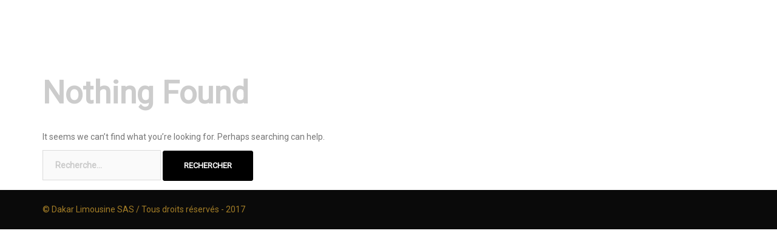

--- FILE ---
content_type: text/html; charset=UTF-8
request_url: https://dakarlimousine.com/author/aidalimo/
body_size: 9504
content:
<!DOCTYPE html>
<html lang="fr-FR" prefix="og: http://ogp.me/ns#">
<head>
<meta charset="UTF-8">
<meta name="viewport" content="width=device-width, initial-scale=1">
<link rel="profile" href="http://gmpg.org/xfn/11">
<link rel="pingback" href="https://dakarlimousine.com/xmlrpc.php">

<script>(function(h,c){h[c]=h[c]+(h[c]&&' ')+'quform-js'})(document.documentElement,'className');</script><title>aidalimo, auteur sur</title>

<!-- This site is optimized with the Yoast SEO plugin v5.8 - https://yoast.com/wordpress/plugins/seo/ -->
<link rel="canonical" href="https://dakarlimousine.com/author/aidalimo/" />
<meta property="og:locale" content="fr_FR" />
<meta property="og:type" content="object" />
<meta property="og:title" content="aidalimo, auteur sur" />
<meta property="og:url" content="https://dakarlimousine.com/author/aidalimo/" />
<meta name="twitter:card" content="summary_large_image" />
<meta name="twitter:title" content="aidalimo, auteur sur" />
<script type='application/ld+json'>{"@context":"http:\/\/schema.org","@type":"WebSite","@id":"#website","url":"https:\/\/dakarlimousine.com\/","name":"","potentialAction":{"@type":"SearchAction","target":"https:\/\/dakarlimousine.com\/?s={search_term_string}","query-input":"required name=search_term_string"}}</script>
<!-- / Yoast SEO plugin. -->

<link rel='dns-prefetch' href='//s0.wp.com' />
<link rel='dns-prefetch' href='//maps.googleapis.com' />
<link rel='dns-prefetch' href='//fonts.googleapis.com' />
<link rel='dns-prefetch' href='//s.w.org' />
<link rel="alternate" type="application/rss+xml" title=" &raquo; Flux" href="https://dakarlimousine.com/feed/" />
<link rel="alternate" type="application/rss+xml" title=" &raquo; Flux des commentaires" href="https://dakarlimousine.com/comments/feed/" />
<link rel="alternate" type="application/rss+xml" title=" &raquo; Flux des articles écrits par aidalimo" href="https://dakarlimousine.com/author/aidalimo/feed/" />
		<script type="text/javascript">
			window._wpemojiSettings = {"baseUrl":"https:\/\/s.w.org\/images\/core\/emoji\/2.3\/72x72\/","ext":".png","svgUrl":"https:\/\/s.w.org\/images\/core\/emoji\/2.3\/svg\/","svgExt":".svg","source":{"concatemoji":"https:\/\/dakarlimousine.com\/wp-includes\/js\/wp-emoji-release.min.js?ver=4.8.27"}};
			!function(t,a,e){var r,i,n,o=a.createElement("canvas"),l=o.getContext&&o.getContext("2d");function c(t){var e=a.createElement("script");e.src=t,e.defer=e.type="text/javascript",a.getElementsByTagName("head")[0].appendChild(e)}for(n=Array("flag","emoji4"),e.supports={everything:!0,everythingExceptFlag:!0},i=0;i<n.length;i++)e.supports[n[i]]=function(t){var e,a=String.fromCharCode;if(!l||!l.fillText)return!1;switch(l.clearRect(0,0,o.width,o.height),l.textBaseline="top",l.font="600 32px Arial",t){case"flag":return(l.fillText(a(55356,56826,55356,56819),0,0),e=o.toDataURL(),l.clearRect(0,0,o.width,o.height),l.fillText(a(55356,56826,8203,55356,56819),0,0),e===o.toDataURL())?!1:(l.clearRect(0,0,o.width,o.height),l.fillText(a(55356,57332,56128,56423,56128,56418,56128,56421,56128,56430,56128,56423,56128,56447),0,0),e=o.toDataURL(),l.clearRect(0,0,o.width,o.height),l.fillText(a(55356,57332,8203,56128,56423,8203,56128,56418,8203,56128,56421,8203,56128,56430,8203,56128,56423,8203,56128,56447),0,0),e!==o.toDataURL());case"emoji4":return l.fillText(a(55358,56794,8205,9794,65039),0,0),e=o.toDataURL(),l.clearRect(0,0,o.width,o.height),l.fillText(a(55358,56794,8203,9794,65039),0,0),e!==o.toDataURL()}return!1}(n[i]),e.supports.everything=e.supports.everything&&e.supports[n[i]],"flag"!==n[i]&&(e.supports.everythingExceptFlag=e.supports.everythingExceptFlag&&e.supports[n[i]]);e.supports.everythingExceptFlag=e.supports.everythingExceptFlag&&!e.supports.flag,e.DOMReady=!1,e.readyCallback=function(){e.DOMReady=!0},e.supports.everything||(r=function(){e.readyCallback()},a.addEventListener?(a.addEventListener("DOMContentLoaded",r,!1),t.addEventListener("load",r,!1)):(t.attachEvent("onload",r),a.attachEvent("onreadystatechange",function(){"complete"===a.readyState&&e.readyCallback()})),(r=e.source||{}).concatemoji?c(r.concatemoji):r.wpemoji&&r.twemoji&&(c(r.twemoji),c(r.wpemoji)))}(window,document,window._wpemojiSettings);
		</script>
		<style type="text/css">
img.wp-smiley,
img.emoji {
	display: inline !important;
	border: none !important;
	box-shadow: none !important;
	height: 1em !important;
	width: 1em !important;
	margin: 0 .07em !important;
	vertical-align: -0.1em !important;
	background: none !important;
	padding: 0 !important;
}
</style>
<link rel='stylesheet' id='sydney-wc-css-css'  href='https://dakarlimousine.com/wp-content/themes/sydney/woocommerce/css/wc.css?ver=4.8.27' type='text/css' media='all' />
<link rel='stylesheet' id='sydney-bootstrap-css'  href='https://dakarlimousine.com/wp-content/themes/sydney/css/bootstrap/bootstrap.min.css?ver=1' type='text/css' media='all' />
<link rel='stylesheet' id='crrntl-slider-style-css'  href='https://dakarlimousine.com/wp-content/plugins/car-rental/css/slider.css?ver=1.0.6' type='text/css' media='all' />
<link rel='stylesheet' id='crrntl-animate-style-css'  href='https://dakarlimousine.com/wp-content/plugins/car-rental/css/animate.css?ver=1.0.6' type='text/css' media='all' />
<link rel='stylesheet' id='crrntl-owl-carousel-style-css'  href='https://dakarlimousine.com/wp-content/plugins/car-rental/css/owl.carousel.css?ver=1.0.6' type='text/css' media='all' />
<link rel='stylesheet' id='crrntl-owl-theme-style-css'  href='https://dakarlimousine.com/wp-content/plugins/car-rental/css/owl.theme.default.css?ver=1.0.6' type='text/css' media='all' />
<link rel='stylesheet' id='dashicons-css'  href='https://dakarlimousine.com/wp-includes/css/dashicons.min.css?ver=4.8.27' type='text/css' media='all' />
<link rel='stylesheet' id='crrntl-stylesheet-css'  href='https://dakarlimousine.com/wp-content/plugins/car-rental/css/style.css?ver=1.0.6' type='text/css' media='all' />
<link rel='stylesheet' id='jquery-ui-css-css'  href='https://dakarlimousine.com/wp-content/plugins/car-rental/css/jquery-ui.css?ver=1.0.6' type='text/css' media='all' />
<link rel='stylesheet' id='crrntl-style-jquery-slider-css'  href='https://dakarlimousine.com/wp-content/plugins/car-rental/css/jquery.slider.css?ver=1.0.6' type='text/css' media='all' />
<link rel='stylesheet' id='contact-form-7-css'  href='https://dakarlimousine.com/wp-content/plugins/contact-form-7/includes/css/styles.css?ver=4.9' type='text/css' media='all' />
<link rel='stylesheet' id='cf7cf-style-css'  href='https://dakarlimousine.com/wp-content/plugins/cf7-conditional-fields/style.css?ver=1.3.4' type='text/css' media='all' />
<link rel='stylesheet' id='es-widget-css-css'  href='https://dakarlimousine.com/wp-content/plugins/email-subscribers/widget/es-widget.css?ver=4.8.27' type='text/css' media='all' />
<link rel='stylesheet' id='dslc-fontawesome-css'  href='https://dakarlimousine.com/wp-content/plugins/live-composer-page-builder/css/font-awesome.css?ver=1.3.7' type='text/css' media='all' />
<link rel='stylesheet' id='dslc-main-css-css'  href='https://dakarlimousine.com/wp-content/plugins/live-composer-page-builder/css/frontend/main.css?ver=1.3.7' type='text/css' media='all' />
<link rel='stylesheet' id='dslc-modules-css-css'  href='https://dakarlimousine.com/wp-content/plugins/live-composer-page-builder/css/frontend/modules.css?ver=1.3.7' type='text/css' media='all' />
<link rel='stylesheet' id='dslc-plugins-css-css'  href='https://dakarlimousine.com/wp-content/plugins/live-composer-page-builder/css/frontend/plugins.css?ver=1.3.7' type='text/css' media='all' />
<!--[if IE]>
<link rel='stylesheet' id='dslc-css-ie-css'  href='https://dakarlimousine.com/wp-content/plugins/live-composer-page-builder/css/ie.css?ver=1.3.7' type='text/css' media='all' />
<![endif]-->
<link rel='stylesheet' id='quform-css'  href='https://dakarlimousine.com/wp-content/plugins/quform/cache/quform.css?ver=1511873253' type='text/css' media='all' />
<link rel='stylesheet' id='woo-conditional-product-fees-for-checkout-css'  href='https://dakarlimousine.com/wp-content/plugins/woo-conditional-product-fees-for-checkout/public/css/woocommerce-conditional-product-fees-for-checkout-public.css?ver=1.8' type='text/css' media='all' />
<link rel='stylesheet' id='woocommerce-layout-css'  href='https://dakarlimousine.com/wp-content/plugins/woocommerce/assets/css/woocommerce-layout.css?ver=3.2.4' type='text/css' media='all' />
<link rel='stylesheet' id='woocommerce-smallscreen-css'  href='https://dakarlimousine.com/wp-content/plugins/woocommerce/assets/css/woocommerce-smallscreen.css?ver=3.2.4' type='text/css' media='only screen and (max-width: 768px)' />
<link rel='stylesheet' id='parent-style-css'  href='https://dakarlimousine.com/wp-content/themes/sydney/style.css?ver=4.8.27' type='text/css' media='all' />
<link rel='stylesheet' id='sydney-fonts-css'  href='https://fonts.googleapis.com/css?family=Source+Sans+Pro%3A400%2C400italic%2C600%7CSource+Sans+Pro%3A400%2C400italic%2C600' type='text/css' media='all' />
<link rel='stylesheet' id='sydney-style-css'  href='https://dakarlimousine.com/wp-content/themes/sydney-child/style.css?ver=20170504' type='text/css' media='all' />
<style id='sydney-style-inline-css' type='text/css'>
body, #mainnav ul ul a { font-family:'Roboto', sans-serif!important;}
h1, h2, h3, h4, h5, h6, #mainnav ul li a, .portfolio-info, .roll-testimonials .name, .roll-team .team-content .name, .roll-team .team-item .team-pop .name, .roll-tabs .menu-tab li a, .roll-testimonials .name, .roll-project .project-filter li a, .roll-button, .roll-counter .name-count, .roll-counter .numb-count button, input[type="button"], input[type="reset"], input[type="submit"] { font-family:'Roboto', sans-serif;}
.site-title { font-size:32px; }
.site-description { font-size:16px; }
#mainnav ul li a { font-size:20px; }
h1 { font-size:52px; }
h2 { font-size:42px; }
h3 { font-size:32px; }
h4 { font-size:25px; }
h5 { font-size:20px; }
h6 { font-size:18px; }
body { font-size:14px; }
.header-image { background-size:contain;}
.header-image { height:0px; }
.site-header.fixed { position: absolute;}
.widget-area .widget_fp_social a,#mainnav ul li a:hover, .sydney_contact_info_widget span, .roll-team .team-content .name,.roll-team .team-item .team-pop .team-social li:hover a,.roll-infomation li.address:before,.roll-infomation li.phone:before,.roll-infomation li.email:before,.roll-testimonials .name,.roll-button.border,.roll-button:hover,.roll-icon-list .icon i,.roll-icon-list .content h3 a:hover,.roll-icon-box.white .content h3 a,.roll-icon-box .icon i,.roll-icon-box .content h3 a:hover,.switcher-container .switcher-icon a:focus,.go-top:hover,.hentry .meta-post a:hover,#mainnav > ul > li > a.active, #mainnav > ul > li > a:hover, button:hover, input[type="button"]:hover, input[type="reset"]:hover, input[type="submit"]:hover, .text-color, .social-menu-widget a, .social-menu-widget a:hover, .archive .team-social li a, a, h1 a, h2 a, h3 a, h4 a, h5 a, h6 a { color:#000000}
.woocommerce div.product .woocommerce-tabs ul.tabs li.active,.woocommerce #respond input#submit,.woocommerce a.button,.woocommerce button.button,.woocommerce input.button,.project-filter li a.active, .project-filter li a:hover,.preloader .pre-bounce1, .preloader .pre-bounce2,.roll-team .team-item .team-pop,.roll-progress .progress-animate,.roll-socials li a:hover,.roll-project .project-item .project-pop,.roll-project .project-filter li.active,.roll-project .project-filter li:hover,.roll-button.light:hover,.roll-button.border:hover,.roll-button,.roll-icon-box.white .icon,.owl-theme .owl-controls .owl-page.active span,.owl-theme .owl-controls.clickable .owl-page:hover span,.go-top,.bottom .socials li:hover a,.sidebar .widget:before,.blog-pagination ul li.active,.blog-pagination ul li:hover a,.content-area .hentry:after,.text-slider .maintitle:after,.error-wrap #search-submit:hover,#mainnav .sub-menu li:hover > a,#mainnav ul li ul:after, button, input[type="button"], input[type="reset"], input[type="submit"], .panel-grid-cell .widget-title:after { background-color:#000000}
.roll-socials li a:hover,.roll-socials li a,.roll-button.light:hover,.roll-button.border,.roll-button,.roll-icon-list .icon,.roll-icon-box .icon,.owl-theme .owl-controls .owl-page span,.comment .comment-detail,.widget-tags .tag-list a:hover,.blog-pagination ul li,.hentry blockquote,.error-wrap #search-submit:hover,textarea:focus,input[type="text"]:focus,input[type="password"]:focus,input[type="datetime"]:focus,input[type="datetime-local"]:focus,input[type="date"]:focus,input[type="month"]:focus,input[type="time"]:focus,input[type="week"]:focus,input[type="number"]:focus,input[type="email"]:focus,input[type="url"]:focus,input[type="search"]:focus,input[type="tel"]:focus,input[type="color"]:focus, button, input[type="button"], input[type="reset"], input[type="submit"], .archive .team-social li a { border-color:#000000}
.site-header.float-header { background-color:rgba(255,255,255,0.9);}
@media only screen and (max-width: 1024px) { .site-header { background-color:#ffffff;}}
.site-title a, .site-title a:hover { color:#ffffff}
.site-description { color:#ffffff}
#mainnav ul li a, #mainnav ul li::before { color:#000000}
#mainnav .sub-menu li a { color:#000000}
#mainnav .sub-menu li a { background:#1c1c1c}
.text-slider .maintitle, .text-slider .subtitle { color:#ffffff}
body { color:#767676}
#secondary { background-color:#ffffff}
#secondary, #secondary a, #secondary .widget-title { color:#ffffff}
.footer-widgets { background-color:#ffffff}
#sidebar-footer,#sidebar-footer a,.footer-widgets .widget-title { color:#5b5b5b}
.btn-menu { color:#ffffff}
#mainnav ul li a:hover { color:#a37d27}
.site-footer { background-color:#0a0a0a}
.site-footer,.site-footer a { color:#a37d27}
.overlay { background-color:#0a0a0a}
.page-wrap { padding-top:0px;}
.page-wrap { padding-bottom:0px;}
.slide-inner { display:none;}
.slide-inner.text-slider-stopped { display:block;}
@media only screen and (max-width: 1025px) {		
			.mobile-slide {
				display: block;
			}
			.slide-item {
				background-image: none !important;
			}
			.header-slider {
			}
			.slide-item {
				height: auto !important;
			}
			.slide-inner {
				min-height: initial;
			} 
		}

</style>
<link rel='stylesheet' id='sydney-font-awesome-css'  href='https://dakarlimousine.com/wp-content/themes/sydney/fonts/font-awesome.min.css?ver=4.8.27' type='text/css' media='all' />
<!--[if lte IE 9]>
<link rel='stylesheet' id='sydney-ie9-css'  href='https://dakarlimousine.com/wp-content/themes/sydney/css/ie9.css?ver=4.8.27' type='text/css' media='all' />
<![endif]-->
<link rel='stylesheet' id='jetpack_css-css'  href='https://dakarlimousine.com/wp-content/plugins/jetpack/css/jetpack.css?ver=5.5.5' type='text/css' media='all' />
<script type='text/javascript' src='https://dakarlimousine.com/wp-includes/js/jquery/jquery.js?ver=1.12.4'></script>
<script type='text/javascript' src='https://dakarlimousine.com/wp-includes/js/jquery/jquery-migrate.min.js?ver=1.4.1'></script>
<script type='text/javascript' src='https://dakarlimousine.com/wp-includes/js/jquery/ui/core.min.js?ver=1.11.4'></script>
<script type='text/javascript' src='https://dakarlimousine.com/wp-includes/js/jquery/ui/widget.min.js?ver=1.11.4'></script>
<script type='text/javascript' src='https://dakarlimousine.com/wp-includes/js/jquery/ui/mouse.min.js?ver=1.11.4'></script>
<script type='text/javascript' src='https://dakarlimousine.com/wp-includes/js/jquery/ui/slider.min.js?ver=1.11.4'></script>
<script type='text/javascript' src='https://dakarlimousine.com/wp-includes/js/jquery/ui/datepicker.min.js?ver=1.11.4'></script>
<script type='text/javascript'>
jQuery(document).ready(function(jQuery){jQuery.datepicker.setDefaults({"closeText":"Fermer","currentText":"Aujourd\u2019hui","monthNames":["janvier","f\u00e9vrier","mars","avril","mai","juin","juillet","ao\u00fbt","septembre","octobre","novembre","d\u00e9cembre"],"monthNamesShort":["Jan","F\u00e9v","Mar","Avr","Mai","Juin","Juil","Ao\u00fbt","Sep","Oct","Nov","D\u00e9c"],"nextText":"Suivant","prevText":"Pr\u00e9c\u00e9dent","dayNames":["dimanche","lundi","mardi","mercredi","jeudi","vendredi","samedi"],"dayNamesShort":["dim","lun","mar","mer","jeu","ven","sam"],"dayNamesMin":["D","L","M","M","J","V","S"],"dateFormat":"d MM yy","firstDay":1,"isRTL":false});});
</script>
<script type='text/javascript'>
/* <![CDATA[ */
var crrntlScriptVars = {"crrntl_choose_location":"Please select return location","is_rtl":""};
/* ]]> */
</script>
<script type='text/javascript' src='https://dakarlimousine.com/wp-content/plugins/car-rental/js/script.js?ver=1.0.6'></script>
<script type='text/javascript' src='https://dakarlimousine.com/wp-content/plugins/live-composer-page-builder/js/frontend/plugins.js?ver=1.3.7'></script>
<script type='text/javascript' src='https://maps.googleapis.com/maps/api/js?key=AIzaSyCRC7476v-ecw7Cp_9xT-cjbJi75sQhdhM&#038;language=fr'></script>
<script type='text/javascript'>
/* <![CDATA[ */
var my_ajax_object = {"ajax_url":"https:\/\/dakarlimousine.com\/wp-admin\/admin-ajax.php"};
/* ]]> */
</script>
<script type='text/javascript' src='https://dakarlimousine.com/wp-content/plugins/woo-conditional-product-fees-for-checkout/public/js/woocommerce-conditional-product-fees-for-checkout-public.js?ver=1.8'></script>
<link rel='https://api.w.org/' href='https://dakarlimousine.com/wp-json/' />
<link rel="EditURI" type="application/rsd+xml" title="RSD" href="https://dakarlimousine.com/xmlrpc.php?rsd" />
<link rel="wlwmanifest" type="application/wlwmanifest+xml" href="https://dakarlimousine.com/wp-includes/wlwmanifest.xml" /> 
<meta name="generator" content="WordPress 4.8.27" />
<meta name="generator" content="WooCommerce 3.2.4" />
<!-- start Simple Custom CSS and JS -->
<style type="text/css">
/* Add your CSS code here.
                     
For example:
.example {
    color: red;
}

For brushing up on your CSS knowledge, check out http://www.w3schools.com/css/css_syntax.asp

End of comment */ 

.site-logo {
    max-height: 160px;
}</style>
<!-- end Simple Custom CSS and JS -->
<!-- start Simple Custom CSS and JS -->
<style type="text/css">
/* Add your CSS code here.
                     
For example:
.example {
    color: red;
}

For brushing up on your CSS knowledge, check out http://www.w3schools.com/css/css_syntax.asp

End of comment */ 

#masthead #mainnav ul li a {
    font-weight: bold;
  	font: 'arial'
}</style>
<!-- end Simple Custom CSS and JS -->
<!-- start Simple Custom CSS and JS -->
<style type="text/css">
<!-- start Simple Custom CSS and JS -->
<style type="text/css">
.example {
	color: #eee;
}



#mainnav {
    margin-top: 65px;
}
</style>
<!-- end Simple Custom CSS and JS --></style>
<!-- end Simple Custom CSS and JS -->
<!-- start Simple Custom CSS and JS -->
<style type="text/css">
/* Add your CSS code here.
                     
For example:
.example {
    color: red;
}

For brushing up on your CSS knowledge, check out http://www.w3schools.com/css/css_syntax.asp

End of comment */ 

.page.hentry .title-post {
    display: none;
}</style>
<!-- end Simple Custom CSS and JS -->
		<script>
		function hasWKGoogleAnalyticsCookie() {
		return (new RegExp('wp_wk_ga_untrack_' + document.location.hostname)).test(document.cookie);
		}
		</script>
				<script>
		function shouldTrack(){
			var trackLoggedIn = false;
			var loggedIn = jQuery("body").hasClass("logged-in");
			if(!loggedIn){
				return true;
			} else if( trackLoggedIn ) {
				return true;
			}
			return false;
		}
		</script>
					<script>
			if (!hasWKGoogleAnalyticsCookie() && shouldTrack()) {
			//Google Analytics
			(function (i, s, o, g, r, a, m) {
			i['GoogleAnalyticsObject'] = r;
			i[r] = i[r] || function () {
			(i[r].q = i[r].q || []).push(arguments)
			}, i[r].l = 1 * new Date();
			a = s.createElement(o),
			m = s.getElementsByTagName(o)[0];
			a.async = 1;
			a.src = g;
			m.parentNode.insertBefore(a, m)
			})(window, document, 'script', 'https://www.google-analytics.com/analytics.js', 'ga');
			ga('create', 'UA-147978941-1', 'auto');

							ga('set', 'anonymizeIp', true);
			
			ga('send', 'pageview');
			}
			</script>
			
<link rel='dns-prefetch' href='//v0.wordpress.com'/>
<link rel='dns-prefetch' href='//i0.wp.com'/>
<link rel='dns-prefetch' href='//i1.wp.com'/>
<link rel='dns-prefetch' href='//i2.wp.com'/>
<style type='text/css'>img#wpstats{display:none}</style>	<noscript><style>.woocommerce-product-gallery{ opacity: 1 !important; }</style></noscript>
	<style>
.milestone-widget {
	margin-bottom: 1em;
}
.milestone-content {
	line-height: 2;
	margin-top: 5px;
	max-width: 100%;
	padding: 0;
	text-align: center;
}
.milestone-header {
	background-color: #333333;
	color: #ffffff;
	line-height: 1.3;
	margin: 0;
	padding: .8em;
}
.milestone-header .event,
.milestone-header .date {
	display: block;
}
.milestone-header .event {
	font-size: 120%;
}
.milestone-countdown .difference {
	display: block;
	font-size: 500%;
	font-weight: bold;
	line-height: 1.2;
}
.milestone-countdown,
.milestone-message {
	background-color: #ffffff;
	border: 1px solid #cccccc;
	border-top: 0;
	color: #333333;
	padding-bottom: 1em;
}
.milestone-message {
	padding-top: 1em
}
</style>
<style type="text/css">.dslc-modules-section-wrapper, .dslca-add-modules-section { width : 1170px; } .dslc-modules-section:not(.dslc-full) { padding-left: 4%;  padding-right: 4%; } .dslc-modules-section { background-image:disabled;background-repeat:repeat;background-position:left top;background-attachment:scroll;background-size:auto;border-width:0px;border-style:solid;margin-left:0%;margin-right:0%;margin-bottom:0px;padding-bottom:80px;padding-top:80px;padding-left:0%;padding-right:0%; }</style><link rel="icon" href="https://i1.wp.com/dakarlimousine.com/wp-content/uploads/2017/10/cropped-Capture-d’écran-2017-10-31-à-12.45.14.png?fit=32%2C32&#038;ssl=1" sizes="32x32" />
<link rel="icon" href="https://i1.wp.com/dakarlimousine.com/wp-content/uploads/2017/10/cropped-Capture-d’écran-2017-10-31-à-12.45.14.png?fit=192%2C192&#038;ssl=1" sizes="192x192" />
<link rel="apple-touch-icon-precomposed" href="https://i1.wp.com/dakarlimousine.com/wp-content/uploads/2017/10/cropped-Capture-d’écran-2017-10-31-à-12.45.14.png?fit=180%2C180&#038;ssl=1" />
<meta name="msapplication-TileImage" content="https://i1.wp.com/dakarlimousine.com/wp-content/uploads/2017/10/cropped-Capture-d’écran-2017-10-31-à-12.45.14.png?fit=270%2C270&#038;ssl=1" />
			<style type="text/css" id="wp-custom-css">
				/*
Vous pouvez ajouter du CSS personnalisé ici.

Cliquez sur l’icône d’aide ci-dessus pour en savoir plus.
*/			</style>
		</head>

<body class="archive author author-aidalimo author-1 crrntl-center-slider crrntl_sydney car-rental elementor-default">
<div class="preloader">
    <div class="spinner">
        <div class="pre-bounce1"></div>
        <div class="pre-bounce2"></div>
    </div>
</div>	
<div id="page" class="hfeed site">
	<a class="skip-link screen-reader-text" href="#content">Skip to content</a>

	<header id="masthead" class="site-header" role="banner">
		<div class="header-wrap">
            <div class="container">
                <div class="row">
				<div class="col-md-4 col-sm-8 col-xs-12">
		        					<h1 class="site-title"><a href="https://dakarlimousine.com/" rel="home"></a></h1>
					<h2 class="site-description"></h2>	        
		        				</div>
				<div class="col-md-8 col-sm-4 col-xs-12">
					<div class="btn-menu"></div>
					<nav id="mainnav" class="mainnav" role="navigation">
											</nav><!-- #site-navigation -->
				</div>
				</div>
			</div>
		</div>
	</header><!-- #masthead -->
	
	<div class="header-image">
		<div class="overlay"></div>		<img class="header-inner" src="" width="1920" alt="">
	</div>

	<div id="content" class="page-wrap">
		<div class="container content-wrapper">
			<div class="row">	
	
	<div id="primary" class="content-area col-md-9 fullwidth">
		<main id="main" class="post-wrap" role="main">

		
			
<section class="no-results not-found">
	<header class="page-header">
		<h1 class="page-title">Nothing Found</h1>
	</header><!-- .page-header -->

	<div class="page-content">
		
			<p>It seems we can&rsquo;t find what you&rsquo;re looking for. Perhaps searching can help.</p>
			<form role="search" method="get" class="search-form" action="https://dakarlimousine.com/">
				<label>
					<span class="screen-reader-text">Rechercher :</span>
					<input type="search" class="search-field" placeholder="Recherche&hellip;" value="" name="s" />
				</label>
				<input type="submit" class="search-submit" value="Rechercher" />
			</form>
			</div><!-- .page-content -->
</section><!-- .no-results -->

		
		</main><!-- #main -->
	</div><!-- #primary -->

	
			</div>
		</div>
	</div><!-- #content -->

	
    <a class="go-top"><i class="fa fa-angle-up"></i></a>

	<footer id="colophon" class="site-footer" role="contentinfo">
		<div class="site-info container">
© Dakar Limousine SAS / Tous droits réservés - 2017 
</div>
	</footer><!-- #colophon -->
</div><!-- #page -->

	<div style="display:none">
	</div>
<link rel='stylesheet' id='fm-jquery-ui-css'  href='https://dakarlimousine.com/wp-content/plugins/form-maker/css/jquery-ui-1.10.3.custom.css?ver=1.12.4' type='text/css' media='all' />
<link rel='stylesheet' id='fm-frontend-css'  href='https://dakarlimousine.com/wp-content/plugins/form-maker/css/form_maker_frontend.css?ver=1.12.4' type='text/css' media='all' />
<link rel='stylesheet' id='fm-googlefonts-css'  href='https://fonts.googleapis.com/css?family=Open+Sans|Oswald|Droid+Sans|Lato|Open+Sans+Condensed|PT+Sans|Ubuntu|PT+Sans+Narrow|Yanone+Kaffeesatz|Roboto+Condensed|Source+Sans+Pro|Nunito|Francois+One|Roboto|Raleway|Arimo|Cuprum|Play|Dosis|Abel|Droid+Serif|Arvo|Lora|Rokkitt|PT+Serif|Bitter|Merriweather|Vollkorn|Cantata+One|Kreon|Josefin+Slab|Playfair+Display|Bree+Serif|Crimson+Text|Old+Standard+TT|Sanchez|Crete+Round|Cardo|Noticia+Text|Judson|Lobster|Unkempt|Changa+One|Special+Elite|Chewy|Comfortaa|Boogaloo|Fredoka+One|Luckiest+Guy|Cherry+Cream+Soda|Lobster+Two|Righteous|Squada+One|Black+Ops+One|Happy+Monkey|Passion+One|Nova+Square|Metamorphous|Poiret+One|Bevan|Shadows+Into+Light|The+Girl+Next+Door|Coming+Soon|Dancing+Script|Pacifico|Crafty+Girls|Calligraffitti|Rock+Salt|Amatic+SC|Leckerli+One|Tangerine|Reenie+Beanie|Satisfy|Gloria+Hallelujah|Permanent+Marker|Covered+By+Your+Grace|Walter+Turncoat|Patrick+Hand|Schoolbell|Indie+Flower&#038;subset=greek,latin,greek-ext,vietnamese,cyrillic-ext,latin-ext,cyrillic' type='text/css' media='all' />
<link rel='stylesheet' id='fm-animate-css'  href='https://dakarlimousine.com/wp-content/plugins/form-maker/css/fm-animate.css?ver=1.12.4' type='text/css' media='all' />
<script type='text/javascript' src='https://dakarlimousine.com/wp-content/plugins/jetpack/modules/photon/photon.js?ver=20130122'></script>
<script type='text/javascript'>
/* <![CDATA[ */
var wpcf7 = {"apiSettings":{"root":"https:\/\/dakarlimousine.com\/wp-json\/contact-form-7\/v1","namespace":"contact-form-7\/v1"},"recaptcha":{"messages":{"empty":"Merci de confirmer que vous n\u2019\u00eates pas un robot."}},"cached":"1"};
/* ]]> */
</script>
<script type='text/javascript' src='https://dakarlimousine.com/wp-content/plugins/contact-form-7/includes/js/scripts.js?ver=4.9'></script>
<script type='text/javascript'>
/* <![CDATA[ */
var es_widget_notices = {"es_email_notice":"Veuillez saisir une adresse e-mail","es_incorrect_email":"Veuillez saisir une adresse e-mail valide","es_load_more":"envoi...","es_ajax_error":"Impossible de cr\u00e9er l'instance XMLHTTP","es_success_message":"Mise \u00e0 jour r\u00e9ussie.","es_success_notice":"Pour confirmer votre abonnement, consultez votre bo\u00eete de reception et cliquez sur le lien qui vous a \u00e9t\u00e9 envoy\u00e9.","es_email_exists":"Cet adresse e-mail existe d\u00e9j\u00e0 !","es_error":"Oups.. une erreur inattendue s'est produite.","es_invalid_email":"Adresse e-mail non valide","es_try_later":"Veuillez r\u00e9essayer dans quelques instants","es_problem_request":"Il y a eu un probl\u00e8me avec la requ\u00eate"};
/* ]]> */
</script>
<script type='text/javascript' src='https://dakarlimousine.com/wp-content/plugins/email-subscribers/widget/es-widget.js?ver=4.8.27'></script>
<script type='text/javascript'>
/* <![CDATA[ */
var es_widget_page_notices = {"es_email_notice":"Veuillez saisir une adresse e-mail","es_incorrect_email":"Veuillez saisir une adresse e-mail valide","es_load_more":"chargement...","es_ajax_error":"Impossible de cr\u00e9er l'instance XMLHTTP","es_success_message":"Abonnement r\u00e9ussi.","es_success_notice":"Pour confirmer votre abonnement, consultez votre bo\u00eete de reception et cliquez sur le lien qui vous a \u00e9t\u00e9 envoy\u00e9.","es_email_exists":"Cette adresse existe d\u00e9j\u00e0 !","es_error":"Oups... Une erreur inattendue s'est produite.","es_invalid_email":"Adresse e-mail non valide","es_try_later":"Veuillez r\u00e9essayer plus tard","es_problem_request":"Il y a eu un probl\u00e8me avec la requ\u00eate"};
/* ]]> */
</script>
<script type='text/javascript' src='https://dakarlimousine.com/wp-content/plugins/email-subscribers/widget/es-widget-page.js?ver=4.8.27'></script>
<script type='text/javascript' src='https://s0.wp.com/wp-content/js/devicepx-jetpack.js?ver=202604'></script>
<script type='text/javascript'>
/* <![CDATA[ */
var mejsL10n = {"language":"fr-FR","strings":{"Close":"Fermer","Fullscreen":"Plein \u00e9cran","Turn off Fullscreen":"Quitter le plein \u00e9cran","Go Fullscreen":"Passer en plein \u00e9cran","Download File":"T\u00e9l\u00e9charger le fichier","Download Video":"T\u00e9l\u00e9charger la vid\u00e9o","Play":"Lecture","Pause":"Pause","Captions\/Subtitles":"L\u00e9gendes\/Sous-titres","None":"Aucun","Time Slider":"Curseur de temps","Skip back %1 seconds":"Saut en arri\u00e8re de %1 seconde(s)","Video Player":"Lecteur vid\u00e9o","Audio Player":"Lecteur audio","Volume Slider":"Curseur de volume","Mute Toggle":"Couper le son","Unmute":"R\u00e9activer le son","Mute":"Muet","Use Up\/Down Arrow keys to increase or decrease volume.":"Utilisez les fl\u00e8ches haut\/bas pour augmenter ou diminuer le volume.","Use Left\/Right Arrow keys to advance one second, Up\/Down arrows to advance ten seconds.":"Utilisez les fl\u00e8ches droite\/gauche pour avancer d\u2019une seconde, haut\/bas pour avancer de dix secondes."}};
var _wpmejsSettings = {"pluginPath":"\/wp-includes\/js\/mediaelement\/"};
/* ]]> */
</script>
<script type='text/javascript' src='https://dakarlimousine.com/wp-includes/js/mediaelement/mediaelement-and-player.min.js?ver=2.22.0'></script>
<script type='text/javascript' src='https://dakarlimousine.com/wp-includes/js/mediaelement/wp-mediaelement.min.js?ver=4.8.27'></script>
<script type='text/javascript' src='https://dakarlimousine.com/wp-includes/js/imagesloaded.min.js?ver=3.2.0'></script>
<script type='text/javascript' src='https://dakarlimousine.com/wp-includes/js/masonry.min.js?ver=3.3.2'></script>
<script type='text/javascript' src='https://dakarlimousine.com/wp-includes/js/jquery/jquery.masonry.min.js?ver=3.1.2b'></script>
<script type='text/javascript'>
/* <![CDATA[ */
var DSLCAjax = {"ajaxurl":"https:\/\/dakarlimousine.com\/wp-admin\/admin-ajax.php"};
/* ]]> */
</script>
<script type='text/javascript' src='https://dakarlimousine.com/wp-content/plugins/live-composer-page-builder/js/frontend/main.js?ver=1.3.7'></script>
<script type='text/javascript'>
/* <![CDATA[ */
var quformL10n = {"pluginUrl":"https:\/\/dakarlimousine.com\/wp-content\/plugins\/quform","ajaxUrl":"https:\/\/dakarlimousine.com\/wp-admin\/admin-ajax.php","ajaxError":"Ajax error","errorMessageTitle":"There was a problem","removeFile":"Remove"};
/* ]]> */
</script>
<script type='text/javascript' src='https://dakarlimousine.com/wp-content/plugins/quform/cache/quform.js?ver=1511873253'></script>
<script type='text/javascript'>
/* <![CDATA[ */
var wc_add_to_cart_params = {"ajax_url":"\/wp-admin\/admin-ajax.php","wc_ajax_url":"https:\/\/dakarlimousine.com\/?wc-ajax=%%endpoint%%","i18n_view_cart":"Voir le panier","cart_url":"","is_cart":"","cart_redirect_after_add":"no"};
/* ]]> */
</script>
<script type='text/javascript' src='https://dakarlimousine.com/wp-content/plugins/woocommerce/assets/js/frontend/add-to-cart.min.js?ver=3.2.4'></script>
<script type='text/javascript' src='https://dakarlimousine.com/wp-content/plugins/woocommerce/assets/js/jquery-blockui/jquery.blockUI.min.js?ver=2.70'></script>
<script type='text/javascript' src='https://dakarlimousine.com/wp-content/plugins/woocommerce/assets/js/js-cookie/js.cookie.min.js?ver=2.1.4'></script>
<script type='text/javascript'>
/* <![CDATA[ */
var woocommerce_params = {"ajax_url":"\/wp-admin\/admin-ajax.php","wc_ajax_url":"https:\/\/dakarlimousine.com\/?wc-ajax=%%endpoint%%"};
/* ]]> */
</script>
<script type='text/javascript' src='https://dakarlimousine.com/wp-content/plugins/woocommerce/assets/js/frontend/woocommerce.min.js?ver=3.2.4'></script>
<script type='text/javascript'>
/* <![CDATA[ */
var wc_cart_fragments_params = {"ajax_url":"\/wp-admin\/admin-ajax.php","wc_ajax_url":"https:\/\/dakarlimousine.com\/?wc-ajax=%%endpoint%%","fragment_name":"wc_fragments_77585aa69ace1260a3a46f2715c1beef"};
/* ]]> */
</script>
<script type='text/javascript' src='https://dakarlimousine.com/wp-content/plugins/woocommerce/assets/js/frontend/cart-fragments.min.js?ver=3.2.4'></script>
<script type='text/javascript' src='https://dakarlimousine.com/wp-content/themes/sydney/js/scripts.js?ver=4.8.27'></script>
<script type='text/javascript' src='https://dakarlimousine.com/wp-content/themes/sydney/js/main.min.js?ver=20170504'></script>
<script type='text/javascript' src='https://dakarlimousine.com/wp-content/themes/sydney/js/skip-link-focus-fix.js?ver=20130115'></script>
<script type='text/javascript' src='https://dakarlimousine.com/wp-includes/js/wp-embed.min.js?ver=4.8.27'></script>
<script type='text/javascript' src='https://dakarlimousine.com/wp-includes/js/jquery/ui/effect.min.js?ver=1.11.4'></script>
<script type='text/javascript' src='https://dakarlimousine.com/wp-includes/js/jquery/ui/effect-shake.min.js?ver=1.11.4'></script>
<script type='text/javascript'>
/* <![CDATA[ */
var fm_objectL10n = {"plugin_url":"https:\/\/dakarlimousine.com\/wp-content\/plugins\/form-maker","form_maker_admin_ajax":"https:\/\/dakarlimousine.com\/wp-admin\/admin-ajax.php","fm_file_type_error":"Impossible de t\u00e9l\u00e9charger ce type de fichier","fm_field_is_required":"Champ requis","fm_min_max_check_1":"le","fm_min_max_check_2":"La valeur doit \u00eatre comprise entre","fm_spinner_check":"La valeur doit \u00eatre comprise entre","fm_clear_data":"Voulez-vous vraiment effacer les donn\u00e9es enregistr\u00e9es?","fm_grading_text":"Votre note doit \u00eatre inf\u00e9rieure \u00e0 "};
/* ]]> */
</script>
<script type='text/javascript' src='https://dakarlimousine.com/wp-content/plugins/form-maker/js/main_div_front_end.js?ver=1.12.4'></script>
<script type='text/javascript' src='https://stats.wp.com/e-202604.js' async defer></script>
<script type='text/javascript'>
	_stq = window._stq || [];
	_stq.push([ 'view', {v:'ext',j:'1:5.5.5',blog:'135954039',post:'0',tz:'0',srv:'dakarlimousine.com'} ]);
	_stq.push([ 'clickTrackerInit', '135954039', '0' ]);
</script>

</body>
</html>

--- FILE ---
content_type: text/css
request_url: https://dakarlimousine.com/wp-content/plugins/car-rental/css/slider.css?ver=1.0.6
body_size: 1456
content:
/***** Slider Elements *****/

/* = Slider overlay ------ */
.crrntl-slider-overlay {
	position: absolute;
	top: 0;
	width: 100%;
	height: 100%;
	background: transparent url(../images/denim.png) repeat;
	opacity: 0.6;
}
.owl-item,
.crrntl-one-slide {
	height: 320px;
}

.crrntl-one-slide img {
	position: absolute;
	top: 0;
}

/* = Slider post--------*/
.crrntl-slider-post {
	position: relative;
	z-index: 10;
	margin: 43px auto 0;
	width: 100%;
	max-width: 800px;
	min-height: 320px;
	text-align: center;
	text-shadow: 0 1px 2px rgba(0, 0, 0, 0.7);
}

.crrntl-slider-post .crrntl-slide-title,
.crrntl-slider-post .crrntl-slide-description {
	overflow: hidden;
}

.crrntl-slider-post h3 {
	margin: 0 0 4px;
	padding: 0;
	color: #fff;
	word-spacing: -2px;
	font-size: 35px;
	line-height: 42px;
}

.crrntl-slider-post .crrntl-entry-content {
	padding: 0;
	color: #ecebeb;
	text-align: center;
	word-spacing: 0;
	letter-spacing: -0.1px;
	font-weight: lighter;
	font-size: 16px;
	line-height: 24px;
}

.crrntl-slider-post .crrntl-entry-meta {
	margin: 9px 7px;
	color: #ecebeb;
	text-transform: uppercase;
	opacity: 0.5;
}

.crrntl-slider-post .crrntl-entry-meta a {
	color: #ecebeb;
}

.crrntl-slider-post .crrntl-entry-meta a:before {
	position: relative;
	top: 4px;
	display: inline-block;
	margin-right: 5px;
	width: 18px;
	height: 18px;
	background: url(../images/slider-icons.png) -6px -36px;
	content: "";
}

.crrntl-slider-container {
	position: relative;
	overflow: hidden;
	width: 100%;
	height: 400px;
}

.crrntl-slider {
	position: absolute;
	top: 0;
	left: 0;
	overflow: hidden;
	width: 100%;
	height: 320px;
	cursor: move;
}

.crrntl-navigator-block {
	position: relative;
}

/* size of bullet element */

.owl-carousel .owl-dots .owl-dot {
	display: inline-block;
	zoom: 1;
}
.owl-carousel .owl-dots {
	margin-top: 10px;
	text-align: center;
	-webkit-tap-highlight-color: transparent;
	position: relative;
	z-index: 23;
}
.owl-carousel .owl-dots .owl-dot span {
	width: 10px;
	height: 10px;
	margin: 5px 7px;
	background: #d6d6d6;
	display: block;
	-webkit-backface-visibility: visible;
	-webkit-transition: opacity 200ms ease;
	-moz-transition: opacity 200ms ease;
	-ms-transition: opacity 200ms ease;
	-o-transition: opacity 200ms ease;
	transition: opacity 200ms ease;
	-webkit-border-radius: 30px;
	-moz-border-radius: 30px;
	border-radius: 30px;
	z-index: 22;
}
.crrntl-right-slider .owl-carousel .owl-dots,
.crrntl-left-slider .owl-carousel .owl-dots {
	top: 85px;
}
.crrntl-center-slider .owl-carousel .owl-dots {
	top: -125px;
}
.crrntl-right-slider .owl-carousel .owl-dots {
	padding-left: 34%;
	float: left;
}

.crrntl-left-slider .owl-carousel .owl-dots {
	padding-right: 34%;
	float: right;
}

.owl-carousel .owl-dots .owl-dot.active span {
	background: #0085F4;
}
.owl-carousel .owl-dots .owl-dot:hover span {
	background: #FFAC0E;
}

/***** Car search form in slider *****/

#crrntl-slider-form-container {
	z-index: 999;
	display: block;
	margin: 0 auto;
	max-width: 945px;
	width: 100%;
}

.crrntl-left-slider .crrntl-slider-container,
.crrntl-right-slider .crrntl-slider-container,
.crrntl-center-slider .crrntl-slider-container {
	height: 463px;
}

.crrntl-left-slider #crrntl-slider-form,
.crrntl-right-slider #crrntl-slider-form {
	max-width: 460px;
	width: 48.7%;
}

.crrntl-right-slider .crrntl-slider-container + #crrntl-slider-form-container #crrntl-slider-form {
	float: right;
	margin: -412px 0 38px;
	z-index: 1;
}

.crrntl-left-slider .crrntl-slider-container + #crrntl-slider-form-container #crrntl-slider-form {
	float: left;
	margin: -412px 0 38px;
	z-index: 1;
}

.crrntl-center-slider .crrntl-slider-container + #crrntl-slider-form-container #crrntl-slider-form {
	margin: -222px auto 38px;
	max-width: 945px;
	width: 100%;
	z-index: 1;
}

.crrntl-left-slider #crrntl-slider-form .crrntl-title-form,
.crrntl-right-slider #crrntl-slider-form .crrntl-title-form {
	padding: 10px 40px 5px;
}

.crrntl-left-slider #crrntl-slider-form .crrntl-content-form,
.crrntl-right-slider #crrntl-slider-form .crrntl-content-form {
	clear: both;
	padding: 15px 40px 30px 40px;
}

.crrntl-left-slider #crrntl-slider-form .crrntl-location-block,
.crrntl-right-slider #crrntl-slider-form .crrntl-location-block {
	width: 100%;
}

.crrntl-left-slider #crrntl-slider-form .crrntl-form-block.crrntl-pick-up,
.crrntl-right-slider #crrntl-slider-form .crrntl-form-block.crrntl-pick-up,
.crrntl-left-slider #crrntl-slider-form .crrntl-form-block.crrntl-drop-off,
.crrntl-right-slider #crrntl-slider-form .crrntl-form-block.crrntl-drop-off {
	margin: 23px 0 0;
	width: 50%;
	float: left;
}

.rtl.crrntl-left-slider #crrntl-slider-form .crrntl-form-block.crrntl-pick-up,
.rtl.crrntl-right-slider #crrntl-slider-form .crrntl-form-block.crrntl-pick-up,
.rtl.crrntl-left-slider #crrntl-slider-form .crrntl-form-block.crrntl-drop-off,
.rtl.crrntl-right-slider #crrntl-slider-form .crrntl-form-block.crrntl-drop-off {
	float: right;
}

.crrntl-left-slider #crrntl-slider-form .crrntl-return-location,
.crrntl-right-slider #crrntl-slider-form .crrntl-return-location {
	margin-bottom: 0;
}

.crrntl-left-slider #crrntl-slider-form .crrntl-form-block.crrntl-car-type,
.crrntl-right-slider #crrntl-slider-form .crrntl-form-block.crrntl-car-type {
	margin: 23px 0 18px;
}

.crrntl-left-slider #crrntl-slider-form .crrntl-form-block.crrntl-form-submit,
.crrntl-right-slider #crrntl-slider-form .crrntl-form-block.crrntl-form-submit {
	float: right;
	margin: 22px 0 0 0;
}

.rtl.crrntl-left-slider #crrntl-slider-form .crrntl-form-block.crrntl-form-submit,
.rtl.crrntl-right-slider #crrntl-slider-form .crrntl-form-block.crrntl-form-submit {
	float: left;
}

.crrntl-right-slider .crrntl-slider-post,
.crrntl-left-slider .crrntl-slider-post {
	margin-right: auto;
	margin-left: auto;
	max-width: 945px;
	width: 100%;
}

.crrntl-left-slider .crrntl-slider-post > div {
	float: right;
	clear: both;
	max-width: 425px;
	width: 45%;
	text-align: left !important;
	padding: 0 15px;
}

.crrntl-right-slider .crrntl-slider-post > div {
	float: left;
	clear: both;
	max-width: 425px;
	width: 45%;
	text-align: left !important;
	padding: 0 15px;
}

.crrntl-right-slider .crrntl-slider-post .crrntl-entry-content,
.crrntl-left-slider .crrntl-slider-post .crrntl-entry-content {
	text-align: left !important;
}

.crrntl-left-slider .crrntl-slider-post .crrntl-entry-meta,
.crrntl-right-slider .crrntl-slider-post .crrntl-entry-meta {
	margin: 9px 0 0;
}

.crrntl-navigator-container {
	position: relative;
	margin: 0 auto;
	max-width: 945px;
	width: 100%;
}

.crrntl-left-slider .crrntl-navigator-block {
	position: relative;
	float: right;
	max-width: 425px;
	width: 100%;
}

.crrntl-right-slider .crrntl-navigator-block {
	position: relative;
	float: left;
	max-width: 425px;
	width: 100%;
}

.crrntl-left-slider .crrntl-front-img,
.crrntl-right-slider .crrntl-front-img {
	position: absolute;
	right: 0;
	bottom: 68px;
	left: 0;
	overflow: hidden;
	margin: 0 auto;
	max-width: 945px;
	width: 100%;
	height: 170px;
	z-index: 1;
}

.crrntl-left-slider .crrntl-front-img img {
	position: absolute;
	right: 0;
	bottom: 0;
	max-width: 470px;
	max-height: 170px;
	height: auto;
}

.crrntl-right-slider .crrntl-front-img img {
	position: absolute;
	bottom: 0;
	left: 0;
	max-width: 470px;
	max-height: 170px;
	height: auto;
}

@media screen and (max-width: 767px) {
	.crrntl-left-slider .crrntl-slider-container + #crrntl-slider-form-container #crrntl-slider-form,
	.crrntl-right-slider .crrntl-slider-container + #crrntl-slider-form-container #crrntl-slider-form,
	.crrntl-center-slider .crrntl-slider-container + #crrntl-slider-form-container #crrntl-slider-form {
		margin-top: -210px;
	}
}

@media screen and (max-width: 520px) {
	.crrntl-left-slider .crrntl-slider-container + #crrntl-slider-form-container #crrntl-slider-form,
	.crrntl-right-slider .crrntl-slider-container + #crrntl-slider-form-container #crrntl-slider-form,
	.crrntl-center-slider .crrntl-slider-container + #crrntl-slider-form-container #crrntl-slider-form {
		margin-top: -90px;
	}
}

--- FILE ---
content_type: text/css
request_url: https://dakarlimousine.com/wp-content/plugins/car-rental/css/style.css?ver=1.0.6
body_size: 6294
content:
.clearfix:before,
.clearfix:after {
	display: table;
	content: " ";
}

.clearfix:after {
	clear: both;
}

.clear {
	float: none !important;
	clear: both;
	margin: 0;
	padding: 0;
	width: 100%;
	height: 0;
}

.crrntl-hidden {
	display: none;
}

/***** Progress bar content *****/
#crrntl-progress-bar {
	border-bottom: 1px solid #bdbdbd;
	background: #f2f2f2;
	-webkit-box-shadow: inset 0 1px 3px #e5e5e4;
	-moz-box-shadow: inset 0 1px 3px #e5e5e4;
	box-shadow: inset 0 1px 3px #e5e5e4;
}

#crrntl-progress-bar-steps {
	margin: 0 auto;
	max-width: 945px;
	width: 100%;
	font-size: 15px;
}

.crrntl-progress-bar-step {
	float: left;
	padding: 0 22px;
	border-right: 1px solid #d2d2d2;
	color: #c7c9cd;
	display: table;
	width: 236px;
	height: 82px;
	box-sizing: border-box;
}

a.crrntl-progress-bar-step:hover {
	text-decoration: none;
}

.rtl .crrntl-progress-bar-step {
	float: right;
}

.crrntl-progress-bar-step.crrntl-current {
	background: #434b56;
	color: #fff;
}

.crrntl-progress-bar-step.crrntl-done {
	color: #656d78;
}

.crrntl-progress-bar-step.crrntl-last {
	border: none;
}

.crrntl-progress-bar-step.crrntl-done .crrntl-step-number {
	background: url(../images/step-done.png) no-repeat center transparent;
	color: transparent;
	font-size: 0;
}

.crrntl-progress-bar-step.crrntl-current .crrntl-step-number {
	background: url(../images/step-current.png) no-repeat center transparent;
}

.crrntl-progress-bar-step .crrntl-step-number {
	width: 45px;
	height: 45px;
	background: url(../images/step.png) no-repeat center transparent;
	text-align: center;
	line-height: 3;
	display: table-cell;
	vertical-align: middle;
}

.crrntl-progress-bar-step .crrntl-step-name {
	padding: 11px 8px;
	width: 130px;
	display: table-cell;
	vertical-align: middle;
}

/***** Sidebar *****/
.crrntl-sidebar-info {
	float: left;
	padding: 1% 0 0;
	width: 32.1%;
	word-wrap: break-word;
	word-break: break-word;
}

.rtl .crrntl-sidebar-info {
	float: right;
}

.crrntl-sidebar-info * {
	max-width: 100%;
}

.crrntl-sidebar-info .widget > .sbHolder {
	margin: 15px 20px;
	width: initial;
}

.sidebars-area > div > div > .sbOptions {
	margin-left: -20px;
}

.rtl .sidebars-area > div > div > .sbOptions {
	margin-left: 0;
	margin-right: -20px;
}

.crrntl-sidebar-info .widget {
	position: relative;
	box-sizing: border-box;
	padding: 0;
	margin: 0 0 20px;
	width: 100%;
}

.crrntl-sidebar-info .widgettitle {
	position: relative;
	display: block;
	padding: 15px 20px;
	box-sizing: border-box;
	margin: 0 0 15px;
	width: 100%;
	border-bottom: 1px solid #bebebd;
	color: #444c57;
	font-size: 16px;
	line-height: 21px;
}

.crrntl-sidebar-info input[type="number"] {
	max-width: 80px;
	box-sizing: border-box;
	margin: 0;
	text-align: center;
}

.crrntl-sidebar-info img {
	max-width: 100%;
	height: auto;
}

/* Filters */
#crrntl-filter-form,
#crrntl-order-info {
	padding: 0;
}

#crrntl-filter-form > h4,
#crrntl-order-info > h4 {
	margin: 0;
	padding: 4px 20px;
	background: #eee;
	color: #7c8490;
	text-transform: uppercase;
	font-size: 11px;
}

#crrntl-filter-form > h4 span {
	display: none;
	float: right;
	text-transform: none;
	max-width: 50%;
	text-align: right;
}

.rtl #crrntl-filter-form > h4 span {
	float: left;
}

#crrntl-order-info > h4 span {
	float: right;
}

.rtl #crrntl-order-info > h4 span {
	float: left;
}

#crrntl-filter-form .crrntl-select-clear a,
#crrntl-order-info .crrntl-select-clear a {
	color: #378eef;
}

#crrntl-filter-form .crrntl-select-clear a:hover,
#crrntl-order-info .crrntl-select-clear a:hover {
	text-decoration: underline;
}

.crrntl-widget-content-range {
	position: relative;
	box-sizing: content-box;
	padding: 15px 20px;
	min-height: 45px;
	color: #7c8490;
}

.crrntl-widget-filter {
	padding: 12px 20px;
}

.crrntl-widget-filter .crrntl-filter {
	clear: both;
	margin-bottom: 6px;
}

.crrntl-filter .checkbox,
.crrntl-filter input[type="checkbox"] {
	margin: 0 7px 5px -1px;
}

.crrntl-filter label {
	padding: 0;
	display: inline-block;
}

.crrntl-filter-quantity {
	float: right;
	margin-top: 2px;
	width: 30px;
	border: 1px solid #d0d0d0;
	-webkit-border-radius: 15px;
	-moz-border-radius: 15px;
	border-radius: 15px;
	background: #e7e7e7;
	text-align: center;
	line-height: 17px;
}

.rtl .crrntl-filter-quantity {
	float: left;
}

#crrntl-filter-form .crrntl-filter-form-update {
	padding-right: 43px;
	min-height: 46px;
	height: auto;
	width: 100%;
	white-space: normal;
	background: #f08643 url(../images/update.png) no-repeat right 15px center;
}

.rtl #crrntl-filter-form .crrntl-filter-form-update {
	background: #f08643 url(../images/update.png) no-repeat left 15px center;
}

#crrntl-filter-form .crrntl-filter-form-update:hover {
	background: #ec702f url(../images/update.png) no-repeat right 15px center !important;
}

.rtl #crrntl-filter-form .crrntl-filter-form-update:hover {
	background: #ec702f url(../images/update.png) no-repeat left 15px center !important;
}

.crrntl-widget-content-range input {
	margin: 0 10px 0 5px;
	width: 85px !important;
}

/* Order Info */
.crrntl-widget-product-info {
	padding: 12px 20px 5px;
}

.crrntl-widget-product-info .crrntl-product-img {
	float: right;
}

.rtl .crrntl-widget-product-info .crrntl-product-img {
	float: left;
}

.crrntl-widget-product-info .crrntl-product-title {
	width: 150px;
	color: #444c57;
	font-size: 14px;
}

.crrntl-widget-product-info .crrntl-product-title span {
	position: relative;
	top: -3px;
	color: #e3e4e6;
	text-transform: uppercase;
	font-size: 11px;
}

.crrntl-widget-product-info .crrntl-product-features {
	clear: both;
	padding-bottom: 8px;
}

.crrntl-widget-product-info .crrntl-product-details {
	margin: 6px 0 0;
}

.crrntl-widget-time-info {
	padding-top: 12px;
	padding-bottom: 5px;
}

.crrntl-widget-time-info h4 {
	margin: 0 !important;
	padding: 14px 20px 0;
	color: #434b56;
	font-size: 14px;
}

.crrntl-widget-time-info p {
	margin: 0 !important;
	padding: 0 20px 7px;
	letter-spacing: 0.5px;
}

.crrntl-subtotal-content {
	margin: 0 0 15px;
	border-top: 1px dashed #b2b5b9;
	border-bottom: 1px dashed #b2b5b9;
}

.crrntl-subtotal {
	margin: 6px 0 2px;
	padding: 13px 20px 15px;
	color: #434b56;
	text-transform: uppercase;
	font-size: 20px;
}

.crrntl-subtotal .crrntl-price {
	float: right;
	color: #434b56;
}

.rtl .crrntl-subtotal .crrntl-price {
	float: left;
}

.crrntl-sidebar-info .crrntl-price {
	margin: 0;
}

#crrntl-order-info .crrntl-extras {
	background: #dde9f7;
	color: #368def;
}

.crrntl-widget-extras-info {
	padding: 12px 20px 9px;
}

.crrntl-widget-extras-info > div {
	margin-bottom: 5px;
	display: block;
	overflow: hidden;
}

.crrntl-widget-extras-info .crrntl-price {
	float: right;
	margin: 0;
	color: #434b56;
}

.rtl .crrntl-widget-extras-info .crrntl-price {
	float: left;
}

.crrntl-widget-footer-total {
	padding: 16px 20px 16px;
	background: #434b56;
	color: #fff;
	text-transform: uppercase;
	font-weight: bold;
	font-size: 20px;
}

.crrntl-widget-footer-total .crrntl-price {
	float: right;
	color: #fff;
	font-weight: bold;
}

.rtl .crrntl-widget-footer-total .crrntl-price {
	float: left;
}

.crrntl-currency-data {
	display: none;
}

/***** Main content *****/
/* Fixes for standard WordPress themes */
:not(div.sidebar) + .page-template-page-choose-car .main-content,
:not(div.sidebar) + .page-template-page-choose-extras .main-content,
:not(div.sidebar) + .page-template-page-review-book .main-content,
:not(div.sidebar) + .page-template-page-choose-car .content-area,
:not(div.sidebar) + .page-template-page-choose-extras .content-area,
:not(div.sidebar) + .page-template-page-review-book .content-area,
:not(div.sidebar) + .page-template-page-choose-car .site-content,
:not(div.sidebar) + .page-template-page-choose-extras .site-content,
:not(div.sidebar) + .page-template-page-review-book .site-content {
	max-width: 100%;
	width: 100%;
}

.page-template-page-choose-car .content-area,
.page-template-page-choose-extras .content-area,
.page-template-page-review-book .content-area {
	margin: 0 !important;
	width: 100%;
}

.page-template-page-choose-car .site-content .site-content,
.page-template-page-choose-extras .site-content .site-content,
.page-template-page-review-book .site-content .site-content {
	margin: 0 auto;
	padding: 0;
	width: auto;
	float: none;
}

/* Fix for Twenty Fourteen WordPress theme */
.page-template-page-choose-car.crrntl_twentyfourteen .site:before,
.page-template-page-choose-extras.crrntl_twentyfourteen .site:before,
.page-template-page-review-book.crrntl_twentyfourteen .site:before {
	display: none;
}

.page-template-page-choose-car.crrntl_twentyfourteen .site-content,
.page-template-page-choose-extras.crrntl_twentyfourteen .site-content,
.page-template-page-review-book.crrntl_twentyfourteen .site-content {
	margin-left: 0;
	margin-right: 0;
}

/* Fix for Twenty Fifteen WordPress theme */
.page-template-page-choose-car.crrntl_twentyfifteen,
.page-template-page-choose-extras.crrntl_twentyfifteen,
.page-template-page-review-book.crrntl_twentyfifteen {
	position: relative;
}

.page-template-page-choose-car.crrntl_twentyfifteen:before,
.page-template-page-choose-extras.crrntl_twentyfifteen:before,
.page-template-page-review-book.crrntl_twentyfifteen:before {
	position: absolute;
}

.page-template-page-choose-car.crrntl_twentyfifteen #sidebar,
.page-template-page-choose-extras.crrntl_twentyfifteen #sidebar,
.page-template-page-review-book.crrntl_twentyfifteen #sidebar {
	background-color: #fff;
}

/* Fix for Twenty Sixteen WordPress theme */
.page-template-page-choose-car.crrntl_twentysixteen #page,
.page-template-page-choose-extras.crrntl_twentysixteen #page,
.page-template-page-review-book.crrntl_twentysixteen #page {
	min-width: -moz-calc(960px + 9.091%);
	min-width: -webkit-calc(960px + 9.091%);
	min-width: calc(960px + 9.091%);
}

/* Fix for Twenty Twelve WordPres Theme */
.crrntl-content-area .crrntl-site-content article {
	margin-bottom: 0;
	border-bottom: none;
}

.crrntl-with-form-search {
	margin: 0 auto;
	max-width: 945px;
	width: 100%;
}

.crrntl-without-form-search {
	margin: 0 auto;
	max-width: 945px;
	width: 100%;
}

.page-template-page-choose-car .site-content .crrntl-wrapper input[type="submit"],
.page-template-page-choose-extras .site-content .crrntl-wrapper input[type="submit"],
.page-template-page-review-book .site-content .crrntl-wrapper input[type="submit"] {
	min-height: 46px;
	padding: 5px 35px 5px 15px;
	white-space: normal;
	max-width: 100%;
}

.rtl.page-template-page-choose-car .site-content .crrntl-wrapper input[type="submit"],
.rtl.page-template-page-choose-extras .site-content .crrntl-wrapper input[type="submit"],
.rtl.page-template-page-review-book .site-content .crrntl-wrapper input[type="submit"] {
	padding: 5px 15px 5px 35px;
}

.crrntl-with-form-search aside,
.crrntl-with-form-search .crrntl-content-area {
	padding-top: 0;
}

/* Title of the Search results */
.crrntl-content-area {
	float: right;
	padding: 1% 0 0.1%;
	width: 65.6%;
}

.rtl .crrntl-content-area {
	float: left;
}

.crrntl-content-area .crrntl-site-content {
	margin-bottom: 20px;
	padding: 0 !important;
	border: 1px solid #bebebd;
}

.crrntl-result-title {
	padding: 15px 20px;
	border-bottom: 1px solid #bebebd;
	-webkit-border-radius: 4px 4px 0 0;
	-moz-border-radius: 4px 4px 0 0;
	border-radius: 4px 4px 0 0;
	background: #fff;
	color: #444c57;
	font-size: 16px;
	line-height: 21px;
}

.crrntl-result-title div {
	float: left;
	padding: 0 !important;
}

.rtl .crrntl-result-title div {
	float: right;
}

.crrntl-result-title img {
	top: 2px;
}

.crrntl-result-title span {
	color: #c7c9cd;
}

.crrntl-result-title div.crrntl-widget-title-sort {
	position: relative;
	float: right;
	font-size: 13px;
}

.rtl .crrntl-result-title div.crrntl-widget-title-sort {
	float: left;
}

.crrntl-result-title .crrntl-sorting {
	float: left;
	margin-right: 10px;
}

.rtl .crrntl-result-title .crrntl-sorting {
	float: right;
	margin-right: 0;
	margin-left: 10px;
}

.crrntl-result-title a.crrntl-current {
	color: #444c57;
}

.crrntl-choose-car-message {
	padding: 15px;
}

/* Product info */
.crrntl-product,
.crrntl-extra {
	display: table;
	padding: 0 !important;
	margin: 0 !important;
	border-bottom: none !important;
	border-top: 1px dashed #b2b5b9;
}

.crrntl-product:first-of-type,
.crrntl-extra:first-of-type {
	border-top: none;
}

.crrntl-product-wrap,
.crrntl-product-img,
.crrntl-product-info,
.crrntl-product-price,
.crrntl-extra .crrntl-checkbox-block {
	display: table-cell;
	vertical-align: top;
}

.crrntl-widget-product-info .crrntl-product-img,
.crrntl-widget-product-info .crrntl-product-info {
	display: block;
}

.crrntl-product .crrntl-product-wrap {
	width: 443px;
}

.crrntl-extra .crrntl-product-wrap {
	width: 384px;
}

.crrntl-product .crrntl-product-img {
	box-sizing: border-box;
	padding: 25px 0 15px 15px;
	width: 176px;
}

.crrntl-extra .crrntl-checkbox-block {
	position: relative;
	box-sizing: border-box;
	width: 59px;
	background-color: #f3f3f3;
	vertical-align: middle;
	text-align: center;
}

.crrntl-extra .crrntl-product-img {
	box-sizing: border-box;
	padding: 25px 0 15px 15px;
	width: 117px;
}

.rtl .crrntl-extra .crrntl-product-img {
	padding: 25px 15px 15px 0;
}

.crrntl-product-img img {
	max-width: 100%;
	height: auto;
}

.crrntl-product .crrntl-product-info,
.crrntl-extra .crrntl-product-info {
	box-sizing: border-box;
	padding: 10px 20px 10px 15px;
	word-wrap: break-word;
	word-break: break-word;
}

.crrntl-product-title h3 {
	margin: 12px 0;
	padding: 0 !important;
	color: #444c57;
	word-spacing: 0;
	font-weight: normal !important;
	font-size: 14px;
	line-height: 21px;
}

.crrntl-product-title span {
	color: #a0a2a7;
}

.crrntl-product-location {
	color: #444c57;
	margin: 15px 0;
}

.crrntl-product-location .dashicons {
	width: 16px;
	height: 16px;
}
.crrntl-product-location .dashicons:before {
	font-size: 17px;
	display: inline-block;
	width: 16px;
}

.crrntl-product-features > p {
	margin: 1px 0 0 !important;
	padding: 0 !important;
}

.crrntl-product-features img {
	position: relative;
	top: 3px;
}

.crrntl-product-quantity,
.crrntl-user-age select,
.crrntl-user-age .sbHolder {
	display: block;
	padding: 0 !important;
	margin: 4px 0 0;
	min-width: inherit;
	width: 59px !important;
	text-align: center;
}

.crrntl-product-quantity {
	height: 40px;
}

.crrntl-user-age select,
.crrntl-user-age .sbHolder {
	height: 46px;
}

.crrntl-product .crrntl-product-details,
.crrntl-extra .crrntl-product-details {
	margin: 10px 0 11px;
}

.crrntl-product-details .crrntl-view-details,
.crrntl-product-details .crrntl-close-details {
	padding-bottom: 8px;
	color: #378eef;
	cursor: pointer;
}

.crrntl-product-details .crrntl-close-details {
	display: none;
}

.crrntl-details-more {
	color: #757a7d;
}

.crrntl-details-more ul {
	padding: 5px 0 0 32px;
	color: #757a7d;
	list-style: disc outside none;
	letter-spacing: -0.2px;
}

.rtl .crrntl-details-more ul {
	padding: 5px 32px 0 0;
}

.crrntl-details-more li {
	padding: 0 0 5px !important;
	line-height: inherit !important;
}

.crrntl-product-price {
	position: relative;
	box-sizing: border-box;
	padding: 26px 0;
	width: 175px;
	max-width: 175px;
	background-color: #f3f3f3;
	color: #444c57;
	text-align: center;
	font-size: 20px;
}

.crrntl-product-price p {
	padding: 0 0 5px !important;
	margin: 0;
}

.crrntl-product-price p.crrntl-item-price {
	margin: 5px 0;
	color: #a0a2a7;
	font-size: 13px;
}

.crrntl-product-price form {
	padding-top: 25px;
}

.crrntl-extra .crrntl-product-price {
	vertical-align: middle;
}

.crrntl-extra label {
	cursor: pointer;
}

.crrntl-next-page {
	float: right;
	margin: 0 0 39px;
}

.rtl .crrntl-next-page {
	float: left;
}

input.crrntl-orange-button,
input[type="submit"].crrntl-orange-button {
	border: 1px solid #cc692f !important;
	background: #f08643;
	-webkit-box-shadow: 0 1px 2px 0 #f5ac7c inset, inset 0 -15px 15px 0 #ec702f !important;
	-moz-box-shadow: 0 1px 2px 0 #f5ac7c inset, inset 0 -15px 15px 0 #ec702f !important;
	box-shadow: 0 1px 2px 0 #f5ac7c inset, inset 0 -15px 15px 0 #ec702f !important;
	color: #fff !important;
}

input.crrntl-orange-button:hover {
	background: #ec702f !important;
	-webkit-box-shadow: 0 1px 2px 0 #f5ac7c inset, inset 0 -15px 15px 0 #f08643;
	-moz-box-shadow: 0 1px 2px 0 #f5ac7c inset, inset 0 -15px 15px 0 #f08643;
	box-shadow: 0 1px 2px 0 #f5ac7c inset, inset 0 -15px 15px 0 #f08643;
}

input.crrntl-blue-button {
	border: 1px solid #2f7acd !important;
	background: #4296f0;
	-webkit-box-shadow: 0 1px 2px 0 #7cb7f5 inset, inset 0 -15px 15px 0 #2f82ec !important;
	-moz-box-shadow: 0 1px 2px 0 #7cb7f5 inset, inset 0 -15px 15px 0 #2f82ec !important;
	box-shadow: 0 1px 2px 0 #7cb7f5 inset, inset 0 -15px 15px 0 #2f82ec !important;
	color: #fff !important;
}

input.crrntl-blue-button:hover {
	background: #2f82ec !important;
	-webkit-box-shadow: 0 1px 2px 0 #7cb7f5 inset, inset 0 -15px 15px 0 #4296f0;
	-moz-box-shadow: 0 1px 2px 0 #7cb7f5 inset, inset 0 -15px 15px 0 #4296f0;
	box-shadow: 0 1px 2px 0 #7cb7f5 inset, inset 0 -15px 15px 0 #4296f0;
}

.crrntl-continue-button.crrntl-blue-button {
	padding: 5px 30px;
	background: url(../images/continue-button.png) no-repeat right -15px center #4296f0 !important;
}

.rtl .crrntl-continue-button.crrntl-blue-button {
	background: url(../images/continue-flipped.png) no-repeat left -5px center #4296f0 !important;
}

.crrntl-continue-button.crrntl-blue-button:hover,
.crrntl-continue-button.crrntl-blue-button:active {
	background: url(../images/continue-button-hover.png) no-repeat right -15px center #2f82ec !important;
}

.rtl .crrntl-continue-button.crrntl-blue-button:hover,
.rtl .crrntl-continue-button.crrntl-blue-button:active {
	background: url(../images/continue-flipped.png) no-repeat left -5px center #2f82ec !important;
}

#crrntl-user-info .crrntl-review > h4 {
	margin: 0;
	padding: 4px 20px;
	background: #eee;
	color: #7c8490;
	text-transform: uppercase;
	font-weight: normal !important;
	font-size: 11px;
}

.crrntl-review > div {
	padding: 20px;
}

.crrntl-form-element {
	float: left;
	margin: 11px 8px 12px 9px;
}

.rtl .crrntl-form-element {
	float: right;
	margin: 11px 9px 12px 8px;
}

.crrntl-form-element input:not( [type="checkbox"] ),
.crrntl-form-element select {
	box-sizing: border-box;
	height: 46px;
}

.crrntl-form-element div {
	text-transform: uppercase;
	font-size: 11px;
}

.crrntl-form-element > input {
	margin: 4px 0 0;
	padding-left: 9px !important;
	width: 193px !important;
}

.crrntl-form-element.crrntl_additional_info {
	float: none;
}

.crrntl-error-message {
	color: #ef5a37 !important;
	font-weight: 700;
}

.crrntl-notice-message {
	color: #378eef;
	font-weight: 700;
}

/***** Pagination for pages *****/
.crrntl-pagination {
	margin: 0 0 20px;
	width: 100%;
	text-align: center;
}

.crrntl-pagination .page-numbers {
	display: inline-block;
	box-sizing: border-box;
	margin: 0 4px 0 5px;
	padding: 0;
	width: 45px;
	height: 44px;
	border: 1px solid #d2d2d2;
	-webkit-border-radius: 5px 5px 5px 5px;
	-moz-border-radius: 5px 5px 5px 5px;
	border-radius: 5px 5px 5px 5px;
	background: none repeat scroll 0 0 #fdfdfd;
	color: #9ca0a6;
	text-align: center;
	text-decoration: none;
	font-weight: bold;
	font-size: 14px;
	line-height: 42px;
	cursor: pointer;
}

.crrntl-pagination .page-numbers.current {
	border: 1px solid #cc692f; /* Old browsers */
	background: #f08643; /* FF3.6+ */
	background: -moz-linear-gradient(top, #f08643 0%, #ec702f 100%); /* Chrome,Safari4+ */
	background: -webkit-gradient(linear, left top, left bottom, color-stop(0%, #f08643), color-stop(100%, #ec702f)); /* Chrome10+,Safari5.1+ */
	background: -webkit-linear-gradient(top, #f08643 0%, #ec702f 100%); /* Opera 11.10+ */
	background: -o-linear-gradient(top, #f08643 0%, #ec702f 100%); /* IE10+ */
	background: -ms-linear-gradient(top, #f08643 0%, #ec702f 100%); /* W3C */
	background: linear-gradient(to bottom, #f08643 0%, #ec702f 100%); /* IE6-9 */
	-webkit-box-shadow: 0 1px 2px 0 #f5ac7c inset;
	-moz-box-shadow: 0 1px 2px 0 #f5ac7c inset;
	box-shadow: 0 1px 2px 0 #f5ac7c inset;
	color: #fff;
	filter: progid:DXImageTransform.Microsoft.gradient(startColorstr='#f08643', endColorstr='#ec702f', GradientType=0);
}

.crrntl-pagination .page-numbers:hover {
	border: 1px solid #d2d2d2;
	background: #f2f2f2;
	-webkit-box-shadow: none;
	-moz-box-shadow: none;
	box-shadow: none;
	color: #434b56;
}

.crrntl-pagination .page-numbers img {
	vertical-align: middle;
}

/***** Search form *****/
.crrntl-main-form {
	position: relative;
	margin: 18px auto;
	max-width: 945px;
	width: 100%;
	-webkit-border-radius: 4px;
	-moz-border-radius: 4px;
	border-radius: 4px;
	background: #fff;
	-webkit-box-shadow: 0 0 2px #666869;
	-moz-box-shadow: 0 0 2px #666869;
	box-shadow: 0 0 2px #666869;
}

.crrntl-main-form .crrntl-title-form {
	float: right;
	box-sizing: border-box;
	padding: 10px 0 5px 29px;
	width: 100%;
	height: 45px;
	-webkit-border-radius: 4px;
	-moz-border-radius: 4px;
	border-radius: 4px;
	text-align: left;
	word-spacing: 1px;
	font-size: 16px;
	line-height: 21px;
}

.rtl .crrntl-main-form .crrntl-title-form {
	float: left;
	padding: 10px 29px 5px 0;
	text-align: right;
}

.crrntl-title-form.crrntl-current {
	border-top: 5px solid #ef7c37;
}

.crrntl-title-form.crrntl-current a {
	color: #434b56;
}

.crrntl-title-form a {
	text-decoration: none;
}

.crrntl-title-form.crrntl-back {
	padding: 11px 0;
	border-right: 1px solid #d2d2d2;
	border-bottom: 1px solid #d2d2d2;
	border-left: 1px solid #d2d2d2;
	-webkit-border-radius: 3px 3px 0 0;
	-moz-border-radius: 3px 3px 0 0;
	border-radius: 3px 3px 0 0;
	background: #eee;
	word-spacing: 1.6px;
	letter-spacing: -0.1px;
}

.crrntl-title-form.crrntl-back a {
	color: #b6b8bc;
}

.crrntl-content-form {
	clear: both;
	padding: 15px 15px 19px 29px;
	position: relative;
}

.rtl .crrntl-content-form {
	padding: 15px 29px 19px 15px;
}

.crrntl-content-form .crrntl-form-block {
	width: 50%;
}

.crrntl-form-block.crrntl-location,
.crrntl-form-block.crrntl-airport-codes {
	margin-bottom: 3px;
}

.crrntl-content-form .crrntl-location {
	color: #7c8490;
	text-transform: uppercase;
	font-size: 11px;
	line-height: 21px;
}

.crrntl-airport-codes a {
	float: right;
	margin: 3px 13px 0;
	border-bottom: 1px dotted #378eef !important;
	text-transform: uppercase;
	font-size: 11px;
	line-height: 15px;
}

.crrntl-airport-codes a:hover {
	border-bottom: none;
	text-decoration: none;
}

.crrntl-content-form .crrntl-location-select,
.crrntl-content-form .crrntl-car-type-select select {
	box-sizing: border-box !important;
	margin: 0 0 10px -1px;
	padding: 1px 0 !important;
	width: 100%;
	height: 45px;
	border: 1px solid #d2d2d2;
	color: #7c8490;
	text-transform: none;
	font-size: 14px;
	position: relative;
	-webkit-border-radius: 5px 5px 5px 5px;
	-moz-border-radius: 5px 5px 5px 5px;
	border-radius: 5px 5px 5px 5px;
	background: #fdfdfd;
}

.crrntl-content-form .crrntl-car-type-select select {
	margin: 0;
}

.crrntl-content-form .crrntl-return-location {
	margin-top: 10px;
}

.crrntl-content-form label {
	padding-left: 1px;
	word-spacing: 1px;
}

.crrntl-form-block h4 {
	margin: 0 0 3px;
	color: #7c8490;
	text-transform: uppercase;
	font-weight: normal;
	font-size: 11px;
	line-height: 21px;
}

.crrntl-form-block.crrntl-pick-up {
	clear: both;
	margin: 23px 0 0;
}

.crrntl-center-slider .crrntl-form-block.crrntl-pick-up,
.page .crrntl-form-block.crrntl-pick-up {
	clear: none;
}

.crrntl-form-block .datepicker {
	display: inline-block;
	vertical-align: top;
	box-sizing: content-box;
	margin: 0;
	padding: 2px 0 1px 35px;
	width: 117px;
	height: 45px;
	background: #f9f9f9 url(../images/calendar.png) no-repeat 3% center;
	font-size: 14px;
	line-height: 45px;
}

.rtl .crrntl-form-block .datepicker {
	padding: 2px 35px 1px 0;
	background: #f9f9f9 url(../images/calendar.png) no-repeat 97% center;
}

.crrntl-form-block .datepicker:focus {
	background: #fff url(../images/calendar.png) no-repeat 3% center;
}

.rtl .crrntl-form-block .datepicker:focus {
	background: #fff url(../images/calendar.png) no-repeat 97% center;
}

.page-template-page-choose-car #ui-datepicker-div,
.page-template-page-choose-extras #ui-datepicker-div,
.page-template-page-review-book #ui-datepicker-div {
	z-index: 999 !important;
}

.crrntl-time-select {
	box-sizing: border-box !important;
	background-color: #f9f9f9;
	margin: 0 0 0 5px;
	padding: 1px 0 !important;
	width: 62px !important;
	height: 45px;
	border: 1px solid #d2d2d2;
	-webkit-border-radius: 5px;
	-moz-border-radius: 5px;
	border-radius: 5px;
	text-align: center;
	font-size: 14px;
	color: #686868;
}

.rtl .crrntl-time-select {
	margin: 0 5px 0 0;
}

.crrntl-pick-up .sbHolder,
.crrntl-drop-off .sbHolder {
	box-sizing: border-box !important;
	margin: 0 5px 0 0;
	padding: 1px 0 !important;
	min-width: inherit;
	width: 64px !important;
	height: 45px;
	text-align: center;
}

.rtl .crrntl-pick-up .sbHolder,
.rtl .crrntl-drop-off .sbHolder {
	margin: 0 0 0 5px;
}

.crrntl-pick-up .sbOptions,
.crrntl-drop-off .sbOptions {
	min-width: inherit;
	width: 100%;
}

.crrntl-form-block.crrntl-drop-off {
	margin: 23px 0 0 1px;
	width: 49%;
}

.crrntl-form-block.crrntl-car-type {
	margin: 23px 0 28px;
}

.crrntl-location-block .sbHolder {
	height: 45px;
}

.crrntl-location-block .sbOptions {
	min-width: inherit;
	white-space: nowrap;
}

.crrntl-content-form .crrntl-car-type-select select,
.crrntl-car-type-select .sbHolder {
	box-sizing: border-box;
	min-width: inherit;
	width: 120px;
	height: 45px;
	-webkit-box-shadow: 0 1px 3px #f2f2f2;
	-moz-box-shadow: 0 1px 3px #f2f2f2;
	box-shadow: 0 1px 3px #f2f2f2;
	color: #a8abb0;
}

.crrntl-car-type-select .sbOptions {
	min-width: inherit;
	width: 117px;
}

.crrntl-car-type-select .sbSelector {
	color: #a8abb0;
}

.crrntl-main-form .sbHolder,
.crrntl-main-form .sbSelector,
#crrntl-personal-info .sbHolder,
#crrntl-personal-info .sbSelector {
	display: inline-block;
	color: #656d78 !important;
	text-indent: 7px !important;
	font-size: 14px;
	text-align: left;
}

.rtl .crrntl-main-form .sbHolder,
.rtl .crrntl-main-form .sbSelector,
.rtl #crrntl-personal-info .sbHolder,
.rtl #crrntl-personal-info .sbSelector {
	text-align: right;
}

.crrntl-main-form .sbOptions a,
#crrntl-personal-info .sbOptions a {
	padding: 5px 5px 0 0;
}

.crrntl-form-block.crrntl-form-submit {
	margin: 22px 0 0 0;
}

.crrntl-form-block.crrntl-form-submit input {
	margin: 24px 0 0;
	padding: 0 29px 0 10px;
	min-width: 120px;
	max-width: 140px;
	box-sizing: border-box;
}

input.crrntl-form-update.crrntl-orange-button,
.crrntl-next-page .crrntl-orange-button {
	background: #f08743 url(../images/update.png) no-repeat scroll right 10px center !important;
}
.rtl input.crrntl-form-update.crrntl-orange-button,
.rtl .crrntl-next-page .crrntl-orange-button {
	background: #f08743 url(../images/update.png) no-repeat scroll left 10px center !important;
}

input.crrntl-form-update.crrntl-orange-button:hover,
.crrntl-next-page .crrntl-orange-button:hover {
	background: #ec702f url(../images/update.png) no-repeat scroll right 10px center !important;
}
.rtl input.crrntl-form-update.crrntl-orange-button:hover,
.rtl .crrntl-next-page .crrntl-orange-button:hover {
	background: #ec702f url(../images/update.png) no-repeat scroll left 10px center !important;
}

input.crrntl-form-edit.crrntl-orange-button {
	background: #f08643 url(../images/edit.png) no-repeat scroll right 10px center !important;
	position: relative;
	z-index: 3;
}
.rtl input.crrntl-form-edit.crrntl-orange-button {
	background: #f08643 url(../images/edit.png) no-repeat scroll left 10px center !important;
}

input.crrntl-form-edit.crrntl-orange-button:hover {
	background: #ec702f url(../images/edit.png) no-repeat scroll right 10px center !important;
}
.rtl input.crrntl-form-edit.crrntl-orange-button:hover {
	background: #ec702f url(../images/edit.png) no-repeat scroll left 10px center !important;
}

input.crrntl-form-continue.crrntl-orange-button {
	background: #f08643 url(../images/continue.png) no-repeat scroll right center !important;
}
.rtl input.crrntl-form-continue.crrntl-orange-button {
	background: #f08643 url(../images/continue-flipped.png) no-repeat scroll left center !important;
}

input.crrntl-form-continue.crrntl-orange-button:hover {
	background: #ec702f url(../images/continue.png) no-repeat scroll right center !important;
}
.rtl input.crrntl-form-continue.crrntl-orange-button:hover {
	background: #ec702f url(../images/continue-flipped.png) no-repeat scroll left center !important;
}

.crrntl-location-block,
.crrntl-form-block {
	display: inline-block;
	vertical-align: top;
}

.crrntl-location-block label,
.crrntl-form-block label {
	display: inline;
}

.crrntl-center-slider .crrntl-content-form .crrntl-form-block,
.page .crrntl-content-form .crrntl-form-block {
	width: auto;
}

.crrntl-center-slider .crrntl-form-block.crrntl-location-block,
.page .crrntl-form-block.crrntl-location-block,
.crrntl-center-slider .crrntl-location-block.crrntl-return-location,
.page .crrntl-location-block.crrntl-return-location {
	width: 210px;
}

.crrntl-center-slider .crrntl-return-location,
.page .crrntl-return-location {
	margin-bottom: 5px;
}

.crrntl-center-slider .crrntl-content-form input.crrntl-location-select,
.page .crrntl-content-form input.crrntl-location-select {
	width: 204px;
}

.crrntl-center-slider .crrntl-form-block.crrntl-pick-up,
.page .crrntl-form-block.crrntl-pick-up {
	margin: 0 0 0 15px;
	width: auto;
}

.crrntl-center-slider .crrntl-form-block.crrntl-drop-off,
.page .crrntl-form-block.crrntl-drop-off {
	margin: 0 0 0 15px;
}

.crrntl-center-slider .crrntl-form-block.crrntl-car-type,
.page .crrntl-form-block.crrntl-car-type {
	margin: 0 4px 0 4px;
}

.rtl.crrntl-center-slider .crrntl-form-block.crrntl-pick-up,
.rtl.page .crrntl-form-block.crrntl-pick-up,
.rtl.crrntl-center-slider .crrntl-form-block.crrntl-drop-off,
.rtl.page .crrntl-form-block.crrntl-drop-off {
	margin: 0 15px 0 0;
}

.crrntl-center-slider .crrntl-form-block.crrntl-form-submit,
.page .crrntl-form-block.crrntl-form-submit {
	margin: 0;
	max-width: 140px;
}

.crrntl-center-slider .crrntl-form-block.crrntl-airport-codes,
.page .crrntl-form-block.crrntl-airport-codes {
	float: right;
}

.crrntl-center-slider .crrntl-form-block.crrntl-airport-codes a,
.page .crrntl-form-block.crrntl-airport-codes a {
	margin: 3px 7px 0;
}

.crrntl-center-slider .crrntl-form-block .datepicker,
.page .crrntl-form-block .datepicker {
	padding: 2px 5px 0 26px;
	box-sizing: border-box;
}

.rtl.crrntl-center-slider .crrntl-form-block .datepicker,
.rtl.page .crrntl-form-block .datepicker {
	padding: 2px 26px 0 5px;
}

.crrntl-center-slider .crrntl-form-block .crrntl-time-select select,
.page .crrntl-form-block .crrntl-time-select select {
	height: 41px;
}

.crrntl-center-slider .crrntl-car-type-select,
.page .crrntl-car-type-select {
	height: 45px;
}

.crrntl-center-slider .crrntl-form-block.crrntl-form-submit > input,
.page .crrntl-form-block.crrntl-form-submit > input {
	min-height: 46px;
	padding: 10px;
	padding-right: 29px;
	white-space: normal;
	word-wrap: break-word;
}

.rtl.crrntl-center-slider .crrntl-form-block.crrntl-form-submit > input,
.rtl.page .crrntl-form-block.crrntl-form-submit > input {
	padding-right: 10px;
	padding-left: 29px;
}

/***** Disabled Form *****/
.crrntl-disabled-form-overlay {
	position: absolute;
	top: 0;
	bottom: 0;
	left: 0;
	right: 0;
	z-index: 2;
	background: #fff;
	opacity: 0.7;
}

.crrntl-disabled-form.crrntl-main-form .checkbox,
.crrntl-disabled-form.crrntl-main-form .sbSelector,
.crrntl-disabled-form.crrntl-main-form .sbToggle {
	cursor: auto;
}

.crrntl-confirm-invalid {
	border: 1px solid #ef5a37 !important;
	box-shadow: 0 0 3px #ef5a37 !important;
	color: #ef5a37 !important;
}

input[type="button"].crrntl-continue-button {
	height: 46px;
	padding: 0 43px 0 20px;
	text-transform: uppercase;
	font-weight: bold;
	font-size: 13px;
	color: #fff;
	cursor: pointer;
	border: 1px solid #999;
	background: url(../images/continue-button.png) no-repeat right center #ccc;
	-webkit-box-shadow: 0 1px 2px 0 #ccc inset, inset 0 -15px 15px 0 #999;
	-moz-box-shadow: 0 1px 2px 0 #ccc inset, inset 0 -15px 15px 0 #999;
	box-shadow: 0 1px 2px 0 #ccc inset, inset 0 -15px 15px 0 #999;
}

input[type="button"].crrntl-continue-button:hover,
input[type="button"].crrntl-continue-button:active,
input[type="button"].crrntl-continue-button:focus {
	background: url(../images/continue-button-hover.png) no-repeat right center #aaa;
	-webkit-box-shadow: 0 1px 2px 0 #999 inset, inset 0 -15px 15px 0 #ccc;
	-moz-box-shadow: 0 1px 2px 0 #999 inset, inset 0 -15px 15px 0 #ccc;
	box-shadow: 0 1px 2px 0 #999 inset, inset 0 -15px 15px 0 #ccc;
}

.crrntl-form-block.crrntl-form-submit input.crrntl-hidden {
	display: none;
}
.crrntl-slider {
	height: 447px;
}

@media screen and (max-width: 1024px) {
	#crrntl-slider-form-container {
		margin: 0 2.5%;
		width: 95%;
	}
	.crrntl-left-slider #crrntl-slider-form .crrntl-form-block.crrntl-pick-up,
	.crrntl-right-slider #crrntl-slider-form .crrntl-form-block.crrntl-pick-up,
	.crrntl-left-slider #crrntl-slider-form .crrntl-form-block.crrntl-drop-off,
	.crrntl-right-slider #crrntl-slider-form .crrntl-form-block.crrntl-drop-off,
	.crrntl-right-slider .crrntl-form-block.crrntl-pick-up,
	.crrntl-right-slider .crrntl-form-block.crrntl-drop-off,
	.crrntl-progress-bar-step,
	.crrntl-center-slider .crrntl-location-block,
	.page .crrntl-location-block {
		width: 100%;
	}
	.crrntl-progress-bar-step {
		border: none
	}
	.crrntl-pick-up .sbOptions,
	.crrntl-drop-off .sbOptions,
	.crrntl-car-type-select .sbOptions,
	.crrntl-location-block .sbOptions {
		width: 100%;
	}
	.crrntl-center-slider .crrntl-form-block.crrntl-car-type,
	.page .crrntl-form-block.crrntl-car-type,
	.crrntl-center-slider .crrntl-content-form .crrntl-form-block,
	.page .crrntl-content-form .crrntl-form-block {
		width: 50%;
		margin: 0;
		float: left;
		max-width: none;
	}
	.crrntl-center-slider .crrntl-form-block.crrntl-location-block,
	.page .crrntl-form-block.crrntl-location-block,
	.crrntl-center-slider .crrntl-location-block.crrntl-return-location,
	.page .crrntl-location-block.crrntl-return-location {
		display: block;
		width: 100%;
	}

	.rtl.crrntl-center-slider .crrntl-form-block.crrntl-car-type,
	.rtl.page .crrntl-form-block.crrntl-car-type,
	.rtl.crrntl-center-slider .crrntl-content-form .crrntl-form-block,
	.rtl.page .crrntl-content-form .crrntl-form-block {
		margin: 0;
		float: right;
	}

	.blog .crrntl-form-block.crrntl-pick-up,
	.page .crrntl-form-block.crrntl-pick-up,
	.rtl.blog .crrntl-form-block.crrntl-drop-off,
	.rtl.page .crrntl-form-block.crrntl-drop-off, {
		margin-right: 1%;
		margin-left: 0;
	}

	.blog .crrntl-form-block.crrntl-drop-off,
	.page .crrntl-form-block.crrntl-drop-off,
	.rtl.blog .crrntl-form-block.crrntl-pick-up,
	.rtl.page .crrntl-form-block.crrntl-pick-up {
		margin-left: 1%;
		margin-right: 0;
	}

	.blog .crrntl-form-block.crrntl-pick-up,
	.page .crrntl-form-block.crrntl-pick-up,
	.blog .crrntl-form-block.crrntl-drop-off,
	.page .crrntl-form-block.crrntl-drop-off {
		width: 49%;
	}

	.blog .crrntl-form-block .datepicker,
	.page .crrntl-form-block .datepicker {
		width: 73.5%;
		padding: 2px 1% 0 8.5%;
		float: left;
	}
	.rtl.blog .crrntl-form-block .datepicker,
	.rtl.page .crrntl-form-block .datepicker {
		padding: 2px 8.5% 0 1%;
		float: right;
	}
	.crrntl-pick-up select,
	.crrntl-drop-off select,
	.crrntl-pick-up .sbHolder,
	.crrntl-drop-off .sbHolder {
		width: 25% !important;
		margin: 0 0 0 1.3%;
	}
	.rtl .crrntl-pick-up select,
	.rtl .crrntl-drop-off select,
	.rtl .crrntl-pick-up .sbHolder,
	.rtl .crrntl-drop-off .sbHolder {
		margin: 0;
		float: left;
	}
	.crrntl-car-type-select .sbHolder {
		width: 98%;
		margin-right: 2%;
	}
	.rtl .crrntl-car-type-select .sbHolder {
		margin-right: 0;
		margin-left: 2%;
	}
	.crrntl-form-block.crrntl-form-submit input {
		min-width: 98%;
	}
	.crrntl-left-slider #crrntl-slider-form .crrntl-content-form,
	.crrntl-right-slider #crrntl-slider-form .crrntl-content-form {
		padding: 15px 15px 19px 29px;
	}
	.crrntl-left-slider .crrntl-front-img,
	.crrntl-right-slider .crrntl-front-img {
		bottom: 27px;
	}
	.crrntl-right-slider .owl-carousel .owl-dots,
	.crrntl-left-slider .owl-carousel .owl-dots {
		top: 115px;
	}
	.crrntl-slider,
	.crrntl-left-slider .crrntl-slider-container,
	.crrntl-right-slider .crrntl-slider-container,
	.crrntl-center-slider .crrntl-slider-container {
		height: 463px;
	}
	.crrntl-right-slider .owl-carousel .owl-dots {
		padding-left: 23%;
	}
	.crrntl-left-slider .owl-carousel .owl-dots {
		padding-right: 23%;
	}
}
@media  screen and (max-width: 767px) {
	.sidebars-area,
	.crrntl-content-area,
	.rtl .sidebars-area,
	.rtl .crrntl-content-area {
		float: none;
		padding: 0;
		width: 100%;
	}
	.sidebars-area.crrntl-sidebar-info .widget {
		float: left;
		padding: 0;
		width: 48%;
	}
	.rtl .sidebars-area.crrntl-sidebar-info .widget {
		float: right;
	}
	.sidebars-area.crrntl-sidebar-info .widget:nth-child(2n) {
		margin-left: 4%;
	}
	.rtl .sidebars-area.crrntl-sidebar-info .widget:nth-child(2n) {
		margin-left: 0;
		margin-right: 4%;
	}
	.sidebars-area.crrntl-sidebar-info .widget:nth-child(3n) {
		clear: both;
	}
	.crrntl-form-block.crrntl-form-submit input {
		min-width: 100%;
	}
	.crrntl-car-type-select .sbHolder,
	.crrntl-center-slider .crrntl-form-block.crrntl-car-type,
	.page .crrntl-form-block.crrntl-car-type,
	.crrntl-center-slider .crrntl-content-form .crrntl-form-block,
	.page .crrntl-content-form .crrntl-form-block,
	.page .crrntl-form-block.crrntl-pick-up,
	.page .crrntl-form-block.crrntl-drop-off {
		margin: 0;
		width: 100%;
	}
	.crrntl-left-slider #crrntl-slider-form,
	.crrntl-right-slider #crrntl-slider-form,
	.rtl.crrntl-left-slider #crrntl-slider-form,
	.rtl.crrntl-right-slider #crrntl-slider-form {
		float: none;
		max-width: 100%;
		margin: 0 0 38px;
		width: 100%;
	}
	.crrntl-left-slider .crrntl-slider-post > div,
	.crrntl-right-slider .crrntl-slider-post > div {
		width: 95%;
		max-width: 100%;
	}
	.crrntl-left-slider .crrntl-front-img img,
	.crrntl-right-slider .crrntl-front-img img {
		position: relative;
	}
	.crrntl-left-slider .crrntl-front-img, .crrntl-right-slider .crrntl-front-img {
		text-align: center;
	}
	.crrntl-center-slider .owl-carousel .owl-dots,
	.crrntl-right-slider .owl-carousel .owl-dots,
	.crrntl-left-slider .owl-carousel .owl-dots {
		display: none;
	}
	.crrntl-product, .crrntl-extra {
		width: 100%;
	}
	.crrntl-left-slider .crrntl-front-img,
	.crrntl-right-slider .crrntl-front-img {
		display: none;
	}
}
@media  screen and (max-width: 520px) {
	.crrntl-extra {
		width: 100%;
	}
	.crrntl-form-element,
	.crrntl-product,
	.crrntl-extra .crrntl-product-wrap,
	.crrntl-product .crrntl-product-wrap,
	.crrntl-extra .crrntl-product-img,
	.crrntl-product .crrntl-product-img,
	.crrntl-product-img,
	.crrntl-product-info,
	.crrntl-product-price,
	.crrntl-product-features {
		display: block;
		width: 100%;
		max-width: 100%;
	}
	.sidebars-area.crrntl-sidebar-info .widget,
	.sidebars-area.crrntl-sidebar-info .widget:nth-child(2n),
	.rtl .sidebars-area.crrntl-sidebar-info .widget,
	.rtl .sidebars-area.crrntl-sidebar-info .widget:nth-child(2n) {
		float: none;
		padding: 0;
		width: 100%;
		margin-left: 0;
	}
	.crrntl-left-slider .crrntl-slider-container,
	.crrntl-right-slider .crrntl-slider-container,
	.crrntl-center-slider .crrntl-slider-container {
		height: 345px;
	}
	.crrntl-slider {
		height: auto;
	}
	.blog .crrntl-form-block .datepicker,
	.page .crrntl-form-block .datepicker {
		padding: 2px 1% 0 11%;
	}
	.rtl.blog .crrntl-form-block .datepicker,
	.rtl.page .crrntl-form-block .datepicker {
		padding: 2px 11% 0 1%;
	}
}
@media  screen and (max-width: 370px) {
	.page .crrntl-form-block .datepicker {
		width: 88%;
		padding: 2px 1% 0 10%;
	}
	.crrntl-result-title div.crrntl-widget-title-sort {
		float: none;
		display: inline-block;
	}
	#footer-menu #sidebar-footer .widget,
	#footer-menu #sidebar-footer .widget.widget_nav_menu {
		width: 100%;
		margin-bottom: 20px;
	}
	.blog .crrntl-form-block .datepicker,
	.page .crrntl-form-block .datepicker {
		display: block;
		width: 50%;
		margin: 0;
		float: left;
	}
	.rtl.blog .crrntl-form-block .datepicker,
	.rtl.page .crrntl-form-block .datepicker {
		float: right;
	}
	.crrntl-pick-up select,
	.crrntl-drop-off select,
	.crrntl-pick-up .sbHolder,
	.crrntl-drop-off .sbHolder {
		display: block;
		margin: 0;
		width: 45% !important;
		float: right;
	}
	.rtl .crrntl-pick-up select,
	.rtl .crrntl-drop-off select,
	.rtl .crrntl-pick-up .sbHolder,
	.rtl .crrntl-drop-off .sbHolder {
		float: left;
	}
}


--- FILE ---
content_type: text/css
request_url: https://dakarlimousine.com/wp-content/plugins/live-composer-page-builder/css/frontend/modules.css?ver=1.3.7
body_size: 7004
content:

.dslc-module-front a {
	text-decoration: none;
}


 	#dslc-content .dslc-post {
		overflow: hidden; /* <- Makes sure border radius crops inner content. */
	}



/* Default system font for all the elements in page builder*/
.dslc-module-front {
	font-family: -apple-system, BlinkMacSystemFont, "Segoe UI", Roboto, Oxygen-Sans, Ubuntu, Cantarell, "Helvetica Neue", sans-serif;
}

/**
 * CPT MODULE
 */

 	#dslc-content .dslc-cpt-post {
	}

		/*#dslc-content .dslc-cpt-post-main {
			border: 0px solid transparent;
		}*/

			#dslc-content .dslc-cpt-post-thumb {
				margin-bottom: 20px;
				overflow: hidden;
				position: relative;
				line-height: 0;
			}

				#dslc-content .dslc-cpt-post-thumb-inner {
					border: 0 solid transparent;
					overflow: hidden;
				}

				#dslc-content .dslc-cpt-post-thumb a {
					display: inline-block;
					max-width: 100%;
				}

				#dslc-content .dslc-cpt-post-thumb img {
					border-radius: 0;
					-moz-box-shadow: none;
					-webkit-box-shadow:none;
					box-shadow: none;
					display: block;
					max-width: 100%;
					height: auto;
				}

				#dslc-content .dslc-cpt-post-thumb .dslc-cpt-post-main {
					position: absolute;
					top: 0;
					left: 0;
					bottom: 0;
					right: 0;
				}

				#dslc-content .dslc-cpt-post-thumb .dslc-cpt-post-main.dslc-cpt-post-main-visible {
					opacity: 1 !important;
				}

				#dslc-content .dslc-cpt-post-thumb:hover .dslc-cpt-post-main {

				}

				body.dslca-enabled #dslc-content .dslc-post:first-child .dslc-cpt-post-thumb .dslc-cpt-post-main {
					opacity: 1;
				}

			#dslc-content .dslc-cpt-post-meta {
				/*border: 1px solid #e5e5e5;*/
				/*border-left: 0;
				border-right: 0;*/
				margin-bottom: 20px;
				overflow: hidden;
				padding: 13px 0;
				font-size: 11px;
				line-height: 1;
			}

				#dslc-content .dslc-cpt-post-meta-author {
					float: left;
				}

					#dslc-content .dslc-cpt-post-meta-author a {
						text-decoration: none;
					}

				#dslc-content .dslc-cpt-post-meta-date {
					float: right;
				}

			#dslc-content .dslc-cpt-post-title {
				margin-bottom: 13px;
			}

				#dslc-content .dslc-cpt-post-title h2 {
					/*font-family: '';*/
					font-weight: 600;
					font-size: 15px;
					line-height: 26px;
					margin: 0;
					padding: 0;
				}

					#dslc-content .dslc-cpt-post-title h2 a {
						display: block;
						color: inherit;
						text-decoration: none;
					}

			#dslc-content .dslc-cpt-post-excerpt {
				margin-bottom: 22px;
				font-size: 13px;
				line-height: 22px;
			}

			#dslc-content .dslc-cpt-post-read-more {

			}

				#dslc-content .dslc-cpt-post-read-more a {
					display: inline-block;
					line-height: 1;
					text-decoration: none;
					border: 0 solid transparent;
				}

	/**
	 * Horizontal Orientation
	 */

	#dslc-content .dslc-cpt-posts-orientation-horizontal {

	}

		#dslc-content .dslc-cpt-posts-orientation-horizontal .dslc-cpt-post-thumb {
			float: left;
			margin-right: 20px;
			width: 200px;
		}

		#dslc-content .dslc-cpt-posts-orientation-horizontal .dslc-cpt-post-main {
			overflow: hidden;
		}

/**
 * BLOG MODULE
 */

 	.dslc-post-thumb {
 		overflow: hidden;
 	}

	#dslc-content .dslc-blog-post {

	}

		#dslc-content .dslc-blog-post-main {
			border: 0px solid transparent;
		}

			#dslc-content .dslc-blog-post-thumb {
				margin-bottom: 20px;
				overflow: hidden;
				position: relative;
				line-height: 0;
			}

				#dslc-content .dslc-blog-post-thumb-inner {
					border: 0 solid transparent;
					overflow: hidden;
				}

				#dslc-content .dslc-blog-post-thumb a {
					display: inline-block;
					max-width: 100%;
				}

				#dslc-content .dslc-blog-post-thumb img {
					border-radius: 0;
					-moz-box-shadow: none;
					-webkit-box-shadow:none;
					box-shadow: none;
					display: block;
					max-width: 100%;
					height: auto;
				}

				#dslc-content .dslc-blog-post-thumb .dslc-blog-post-main {
					position: absolute;
					top: 0;
					left: 0;
					bottom: 0;
					right: 0;
				}

				#dslc-content .dslc-blog-post-thumb .dslc-blog-post-main.dslc-blog-post-main-visible {
					opacity: 1 !important;
				}

				#dslc-content .dslc-blog-post-thumb:hover .dslc-blog-post-main {

				}

				body.dslca-enabled #dslc-content .dslc-post:first-child .dslc-blog-post-thumb .dslc-blog-post-main {
					opacity: 1;
				}

			#dslc-content .dslc-blog-post-meta {
				/*border: 1px solid #e5e5e5;*/
				border-left: 0;
				border-right: 0;
				margin-bottom: 20px;
				overflow: hidden;
				padding: 13px 0;
				font-size: 11px;
				line-height: 1;
			}

				#dslc-content .dslc-blog-post-meta-author {
					float: left;
				}

					#dslc-content .dslc-blog-post-meta-avatar {
						margin-right: 10px;
						width: 30px;
						display: inline-block;
					}

						#dslc-content .dslc-blog-post-meta-avatar img {
							vertical-align: middle;
							width: 100%;
							height: auto;
							border-radius: 50%;
						}

					#dslc-content .dslc-blog-post-meta-author a {
						text-decoration: none;
					}

				#dslc-content .dslc-blog-post-meta-date {
					float: right;
				}

			#dslc-content .dslc-blog-post-title {
				margin-bottom: 13px;
			}

				#dslc-content .dslc-blog-post-title h2 {
					/*font-family: '';*/
					font-weight: 600;
					font-size: 15px;
					line-height: 26px;
					margin: 0;
					padding: 0;
				}

					#dslc-content .dslc-blog-post-title h2 a {
						display: block;
						color: inherit;
						text-decoration: none;
					}

			#dslc-content .dslc-blog-post-excerpt {
				margin-bottom: 22px;
				font-size: 13px;
				line-height: 22px;
			}

			#dslc-content .dslc-blog-post-read-more {

			}

				#dslc-content .dslc-blog-post-read-more a {
					display: inline-block;
					line-height: 1;
					text-decoration: none;
					border: 0 solid transparent;
				}

	/**
	 * Horizontal Orientation
	 */

	.dslc-posts-orientation-horizontal .dslc-post-thumb {
		float: left;
		margin-right: 20px;
		width: 200px;
	}

	#dslc-content .dslc-posts-orientation-horizontal .dslc-post-main {
		overflow: hidden;
	}


/**
 * DOWNLOADS MODULE
 */

	 #dslc-content .dslc-downloads {

	}

		#dslc-content .dslc-download {

		}

			#dslc-content .dslc-download-thumb {
				position: relative;
				line-height: 0;
			}

				#dslc-content .dslc-download-thumb-inner {
					border: 0 solid transparent;
					overflow: hidden;
				}

				#dslc-content .dslc-download-thumb a {
					display: inline-block;
					max-width: 100%;
				}

				#dslc-content .dslc-download-thumb img {
					border-radius: 0;
					-moz-box-shadow: none;
					-webkit-box-shadow:none;
					box-shadow: none;
					display: block;
					max-width: 100%;
					height: auto;
				}

				#dslc-content .dslc-download-thumb .dslc-download-main {
					position: absolute;
					top: 0;
					left: 0;
					bottom: 0;
					right: 0;
				}

				#dslc-content .dslc-download-thumb .dslc-download-main.dslc-download-main-visible {
					opacity: 1 !important;
				}

				#dslc-content .dslc-download-thumb:hover .dslc-download-main {

				}

				body.dslca-enabled #dslc-content .dslc-post:first-child .dslc-download-thumb .dslc-download-main {
					opacity: 1;
				}

			#dslc-content .dslc-download-main {
				border: 0px solid transparent;
				text-align: center;
			}

				#dslc-content .dslc-download-title {
					margin-bottom: 13px;
				}

					#dslc-content .dslc-download-title h2 {
						font-size: 15px;
						line-height: 1.7;
						margin: 0;
						padding: 0;
					}

						#dslc-content .dslc-download-title h2 a {
							display: block;
							color: inherit;
							text-decoration: none;
						}

				#dslc-content .dslc-download-tags {
					border: 1px solid #e5e5e5;
					border-width: 1px 0;
					font-size: 12px;
					padding: 8px 0;
					line-height: 1;
					margin-bottom: 22px;
				}

				#dslc-content .dslc-download-excerpt {
					margin-bottom: 22px;
					font-size: 13px;
					line-height: 22px;
					font-weight: 400;
				}

				#dslc-content .dslc-download-download {
					margin-bottom: 10px;
				}

					#dslc-content .dslc-download-download a {
						background: #ff4e01;
						border: 0px solid transparent;
						border-radius: 3px;
						color: #fff;
						display: block;
						font-size: 13px;
						font-weight: bold;
						line-height: 1;
						padding: 15px 0;
						text-decoration: none;
						text-align: center;
					}

					#dslc-content .dslc-download-download .dslc-icon {
						margin-right: 10px;
					}

				#dslc-content .dslc-download-info {
					font-size: 10px;
					font-style: italic;
				}


/**
 * GALLERY MODULE
 */

	#dslc-content .dslc-galleries {

	}

		#dslc-content .dslc-gallery {

		}

			#dslc-content .dslc-gallery-thumb {
				position: relative;
				line-height: 0;
			}

				#dslc-content .dslc-gallery-thumb-inner {
					border: 0 solid transparent;
					position: relative;
					overflow: hidden;
				}

				/*#dslc-content .dslc-gallery-thumb a {
					display: inline-block;
					max-width: 100%;
				}*/

				#dslc-content .dslc-gallery-thumb img {
					border-radius: 0;
					-moz-box-shadow: none;
					-webkit-box-shadow:none;
					box-shadow: none;
					display: block;
					box-shadow: none;
					max-width: 100%;
					height: auto;
				}

				#dslc-content .dslc-gallery-thumb .dslc-gallery-images-count {
					position: absolute;
					left: 0;
					top: 0;
					width: 100%;
					height: 100%;
					text-align: center;
					text-decoration: none;
				}

					#dslc-content .dslc-gallery-images-count-bg {
						background: transparent;
						border: 0px solid transparent;
						position: absolute;
						top: 0;
						left: 0;
						right: 0;
						bottom: 0;
					}

					#dslc-content .dslc-gallery-images-count-main {
						position: relative;
					}

						#dslc-content .dslc-gallery-images-count-num {
							color: #fff;
							display: block;
							font-size: 25px;
							/*font-family: '';*/
							font-weight: 200;
							line-height: 1;
							margin-bottom: 8px;
						}

						#dslc-content .dslc-gallery-images-count-txt {
							color: #7d7d7d;
							display: block;
							font-size: 11px;
							/*font-family: '';*/
							line-height: 1;
						}

				#dslc-content .dslc-gallery-thumb .dslc-gallery-main {
					position: absolute;
					top: 0;
					left: 0;
					bottom: 0;
					right: 0;
				}

				#dslc-content .dslc-gallery-thumb .dslc-gallery-main.dslc-gallery-main-visible {
					opacity: 1 !important;
				}

				#dslc-content .dslc-gallery-thumb:hover .dslc-gallery-main {

				}

				body.dslca-enabled #dslc-content .dslc-post:first-child .dslc-gallery-thumb .dslc-gallery-main {
					opacity: 1;
				}

			#dslc-content .dslc-gallery-main {
				border: 0px solid transparent;
				text-align: center;
			}

				#dslc-content .dslc-gallery-title {
					margin-bottom: 15px;
				}

					#dslc-content .dslc-gallery-title h2 {
						/*font-family: '';*/
						font-size: 11px;
						line-height: 1;
						margin: 0;
						padding: 0;
					}

						#dslc-content .dslc-gallery-title h2 a {
							display: block;
							color: #7d7d7d;
							text-decoration: none;
						}

				#dslc-content .dslc-gallery-sep {
					display: block;
					height: 1px;
					border-bottom: 1px solid #4a4a4a;
					margin-bottom: 15px;
				}

				#dslc-content .dslc-gallery-excerpt {
					font-size: 12px;
					border-width: 1px 0 0 0;
				}

				#dslc-content .dslc-gallery-read-more {

				}

					#dslc-content .dslc-gallery-read-more a {
						display: inline-block;
						line-height: 1;
						text-decoration: none;
						border: 0 solid transparent;
					}

		#dslc-content .dslc-gallery .dslc-lightbox-gallery {
			display: none;
		}

/**
 * INFOBOX MODULE
 */

	#dslc-content .dslc-info-box {
		text-align: center;
		border: 0px solid transparent;
		/*
		-webkit-transition: all 0.2s ease-in-out;
		-moz-transition: all 0.2s ease-in-out;
		transition: all 0.2s ease-in-out;
		*/
	}

		.dslc-info-box-main-wrap {

		}

			#dslc-content .dslc-info-box-image {
				margin-bottom: 25px;
				position: relative;
				font-size: 0;
			}

			#dslc-content .dslc-info-box-image-link {
				position: absolute;
				top: 0;
				left: 0;
				right: 0;
				bottom: 0;
			}

			#dslc-content .dslc-info-box-icon-pos-aside .dslc-info-box-main {
				overflow: hidden;
			}

				#dslc-content .dslc-info-box-icon-pos-aside .dslc-info-box-image {
					float: left;
					margin-right: 20px;
				}

					#dslc-content .dslc-info-box-image-inner {
						/*display: inline-block;*/
						display: inline-flex;
						justify-content: center;
						align-items: center;

						position: relative;
						border: 0px solid transparent;
					}

						#dslc-content .dslc-info-box-image-inner .dslc-icon {
							color: #fff;
							line-height: 1;
							font-size: 40px;
							/*position: absolute;*/
						}

			#dslc-content .dslc-info-box-image-pos-aside .dslc-info-box-main {
				overflow: hidden;
			}

				#dslc-content .dslc-info-box-image-pos-aside .dslc-info-box-image-alt {
					float: left;
					margin-right: 20px;
				}

			#dslc-content .dslc-info-box-image-alt-inner {
				display: inline-block;
			}

			#dslc-content .dslc-info-box-image-alt-inner img {
				/*
				-webkit-transition: all 0.2s ease-in-out;
				-moz-transition: all 0.2s ease-in-out;
				transition: all 0.2s ease-in-out;
				*/
			}

				#dslc-content .dslc-info-box-title {
					/*margin-bottom: 25px;*/
				}

					#dslc-content .dslc-info-box-title h4 {
						font-size: 17px;
						line-height: 1;
						margin: 0;
						padding: 0;
						font-weight: 400;
					}

						#dslc-content .dslc-info-box-title h4 a {
							color: inherit;
							text-decoration: none;
						}

				#dslc-content .dslc-info-box-content {
					margin-bottom: 25px;
				}

				#dslc-content .dslc-info-box-button {
					font-size: 0;
				}

				#dslc-content .dslc-info-box-button a {
					display: inline-block;
					line-height: 1;
					text-decoration: none;
					box-shadow: none;
					-webkit-appearance: none;
				}

		#dslc-content .dslc-info-box-button-aside {
			float: right;
		}

/**
 * PARTNERS MODULE
 */
/*
	 #dslc-content .dslc-partner {

	}
*/
		#dslc-content .dslc-partner .dslc-partner-thumb {
			position: relative;
			line-height: 0;
		}

			#dslc-content .dslc-partner .dslc-partner-thumb a {
				display: inline-block;
				max-width: 100%;
			}

			#dslc-content .dslc-partner .dslc-partner-thumb img {
				border-radius: 0;
				-moz-box-shadow: none;
				-webkit-box-shadow:none;
				box-shadow: none;
				display: inline-block;
				vertical-align: bottom;
				width: auto;
				max-width: 100%;
				height: auto;
			}

			#dslc-content .dslc-partner-thumb .dslc-partner-main {
				position: absolute;
				top: 0;
				left: 0;
				bottom: 0;
				right: 0;
			}

			#dslc-content .dslc-partner-thumb .dslc-partner-main.dslc-partner-main-visible {
				opacity: 1 !important;
			}

			#dslc-content .dslc-partner-thumb:hover .dslc-partner-main {

			}

			body.dslca-enabled #dslc-content .dslc-post:first-child .dslc-partner-thumb .dslc-partner-main {
				opacity: 1;
			}

			#dslc-content .dslc-partner-title {
				margin-bottom: 10px;
			}

				#dslc-content .dslc-partner-title h2 {
					margin: 0;
					padding: 0;
				}

					#dslc-content .dslc-partner-title h2 a {
						display: block;
						color: inherit;
						text-decoration: none;
					}

/**
 * PROJECTS MODULE
 */

	#dslc-content .dslc-project {

	}

		#dslc-content .dslc-project-thumb {
			margin-bottom: 24px;
			position: relative;
			line-height: 0;
		}

			#dslc-content .dslc-project-thumb-inner {
				border: 0 solid transparent;
				overflow: hidden;
			}

			#dslc-content .dslc-project-thumb a {
				display: inline-block;
				max-width: 100%;
			}

			#dslc-content .dslc-project-thumb img {
				border-radius: 0;
				-moz-box-shadow: none;
				-webkit-box-shadow:none;
				box-shadow: none;
				display: block;
				max-width: 100%;
				height: auto;
			}

			#dslc-content .dslc-project-thumb .dslc-project-main {
				position: absolute;
				top: 0;
				left: 0;
				bottom: 0;
				right: 0;
			}

			#dslc-content .dslc-project-thumb .dslc-project-main.dslc-project-main-visible {
				opacity: 1 !important;
			}

			#dslc-content .dslc-project-thumb:hover .dslc-project-main {

			}

			body.dslca-enabled #dslc-content .dslc-projects .dslc-post:first-child .dslc-project-thumb .dslc-project-main {
				opacity: 1;
			}

		#dslc-content .dslc-project-main {
			border: 0px solid transparent;
		}

			#dslc-content .dslc-project-title {
				margin-bottom: 10px;
			}

				#dslc-content .dslc-project-title h2 {
					/*color: #000;*/
					/*font-family: "Open Sans";*/
					font-weight: bold;
					font-size: 12px;
					line-height: 1;
					margin: 0;
					padding: 0;
				}

					#dslc-content .dslc-project-title h2 a {
						display: block;
						color: inherit;
						text-decoration: none;
					}

			#dslc-content .dslc-project-cats {
				/*font-family: '';*/
				font-size: 10px;
				font-style: italic;
				line-height: 1;
			}

			#dslc-content .dslc-project-excerpt {
				margin-bottom: 22px;
				font-size: 13px;
				line-height: 22px;
				border-top: 0px solid #000;
			}

			#dslc-content .dslc-project-read-more {

			}

				#dslc-content .dslc-project-read-more a {
					display: inline-block;
					line-height: 1;
					text-decoration: none;
					border: 0 solid transparent;
				}

/**
 * SEPARATOR MODULE
 */

 	.dslc-separator-wrapper {
 		padding-bottom: 1px;
 	}

	.dslc-separator {
		clear: both;
		height: 1px;
		padding-bottom: 25px;
		margin-bottom: 25px;
		width: 100%;
	}

	.dslc-module-front.dslc-module-DSLC_Separator {
		min-height: auto;
	}

	.dslc-separator.dslc-separator-style-solid {
		border-bottom: 1px solid #ededed;
	}

	.dslc-separator.dslc-separator-style-dashed {
		border-bottom: 1px dashed #ededed;
	}

	.dslc-separator.dslc-separator-style-dotted {
		border-bottom: 1px dotted #ededed;
	}

/**
 * STAFF MODULE
 */
/*
– already in module defaults
		#dslc-content .dslc-staff-member {
			text-align: center;
		}
*/

			#dslc-content .dslc-staff-member-thumb {
				position: relative;
				line-height: 0;
			}
/*
				#dslc-content .dslc-staff-member-thumb {
					border: 0 solid transparent;
				}
*/

				#dslc-content .dslc-staff-member-thumb a {
					display: inline-block;
					max-width: 100%;
				}

				#dslc-content .dslc-staff-member-thumb img {
					/*border-radius: 0;*/
					-moz-box-shadow: none;
					-webkit-box-shadow:none;
					box-shadow: none;
					display: block;
					max-width: 100%;
					height: auto;
				}

				#dslc-content .dslc-staff-member-thumb .dslc-staff-member-main {
					position: absolute;
					top: 0;
					left: 0;
					bottom: 0;
					right: 0;
				}

				#dslc-content .dslc-staff-member-thumb .dslc-staff-member-main.dslc-staff-member-main-visible {
					opacity: 1 !important;
				}

				body.dslca-enabled #dslc-content .dslc-post:first-child .dslc-staff-member-thumb .dslc-staff-member-main {
					opacity: 1;
				}

				#dslc-content .dslc-staff-member-social a {
					margin: 0 6px;
					text-decoration: none;
				}


					#dslc-content .dslc-staff-member-title h2 {
						margin: 0;
						padding: 0;
					}


						#dslc-content .dslc-staff-member-title h2 a {
							display: block;
							text-decoration: none;
							color: inherit;
						}

/**
 * TABS MODULE
 */

	#dslc-content .dslc-tabs {

	}

		#dslc-content .dslc-tabs-nav {

		}

		#dslc-content .dslc-tabs-nav-pos-aside .dslc-tabs-nav {
			float: left;
			margin-bottom: 0 !important;
		}

		#dslc-content .dslc-tabs-nav-pos-above .dslc-tabs-nav {
			margin-right: 0 !important;
		}

			#dslc-content .dslc-tabs-nav-hook {
				background: #fbfbfb;
				border: 1px solid #e8e8e8;
				border-bottom: 1px solid #e8e8e8;
				border-radius: 3px 3px 0 0;
				bottom: -1px;
				cursor: pointer;
				display: inline-block;
				padding: 10px;
				position: relative;
				line-height: 1;
				margin-left: -1px;
			}

			#dslc-content .dslc-tabs-nav-pos-aside .dslc-tabs-nav-hook {
				display: block;
				margin-left: 0 !important;
			}

			#dslc-content .dslc-tabs-nav-pos-above .dslc-tabs-nav-hook {
				margin-bottom: 0 !important;
			}

			#dslc-content .dslc-tabs-nav-hook:first-child {
				margin-left: 0 !important;
			}

			#dslc-content .dslc-tabs-nav-hook.dslc-active {
				background: #fff;

			}

		#dslc-content .dslc-tabs-content {
			background: #fff;
		}

		#dslc-content .dslc-tabs-nav-pos-aside .dslc-tabs-content {
			overflow: hidden;
		}

			#dslc-content .dslc-tabs-tab-content {
				padding: 35px;
				display: none;
				position: relative;
			}

			#dslc-content .dslc-tabs-tab-content.dslc-active {
				display: block;
			}


	/* Admin */

	.dslca-add-new-tab-hook {
		background: #78CA4F;
		border-radius: 50%;
		color: #fff;
		cursor: pointer;
		display: inline-block;
		font-size: 11px;
		margin-left: 10px;
		height: 20px;
		text-align: center;
		line-height: 22px;
		margin-top: 8px;
		width: 20px;
		position: relative;
	}

		.dslca-add-new-tab-hook .dslca-icon {
			position: absolute;
			line-height: 1;
			top: 5px;
			right: 6px;
		}

	.dslca-delete-tab-hook {
		color: #E55F5F;
		cursor: pointer;
		display: inline-block;
		font-size: 12px;
		margin-left: 10px;
		line-height: 1;
		vertical-align: top;
	}

	/* Responsive */

	.dslc-tabs-content .dslc-tabs-nav-hook {
		display: none !important;
	}

/**
 * TESTIMONIALS MODULE
 */

	#dslc-content .dslc-testimonials {
		border: 0px solid transparent;
	}

		#dslc-content .dslc-testimonial {

		}

			#dslc-content .dslc-testimonial-main {
				border: 0 solid transparent;
				border-radius: 4px;
				padding: 25px;
				overflow: hidden;
			}

			#dslc-content .dslc-testimonial-quote {
				border-bottom: 0 solid transparent;
			}

			#dslc-content .dslc-testimonial-author {

			}

			#dslc-content .dslc-testimonial-author-pos-outside-left {
				float: left;
			}

			#dslc-content .dslc-testimonial-author-pos-outside-right {
				float: right;
			}

				#dslc-content .dslc-testimonial-author-avatar {
					border: 0 transparent solid;
					float: left;
				}

					#dslc-content .dslc-testimonial-author-avatar img {
						display: block;
						height: auto;
					}

				#dslc-content .dslc-testimonial-author-main {
					overflow: hidden;
					float: left;
				}

					#dslc-content .dslc-testimonial-author-name {
						line-height: 1;
					}

					#dslc-content .dslc-testimonial-author-position {
						line-height: 1.1;
					}


/**
 * Button input
 */

input[type="button"], input[type="submit"], input[type="reset"], input[type="file"]::-webkit-file-upload-button, button {
    border-style: none;
    -webkit-appearance: none;
}


/**
 * TEXT MODULE
 */

.dslc-module-DSLC_Text_Simple img {
	max-width: 100%;
	height: auto;
}

/*.dslc-text-module-content {
	border: 0px solid transparent;
}*/

/**
 * WIDGETS MODULE
 */

	#dslc-content .dslc-widgets {

	}

		#dslc-content .dslc-widgets-wrap {
			border: 0px solid transparent;
		}

			#dslc-content .dslc-widget {
				margin-bottom: 30px;
				width: 100%;
			}

			#dslc-content .dslc-widget:last-child {
				margin-bottom: 0 !important;
			}

				#dslc-content .dslc-widget-wrap {
					border: 0 solid transparent;
				}

					#dslc-content .dslc-widget-title {
						font-size: 15px;
						font-weight: 600;
						/*border-bottom: 1px solid #e5e5e5;*/
						margin-bottom: 10px;
						padding-bottom: 10px;
						line-height: 1;
					}

						#dslc-content .dslc-widget-title-inner {
							display: block;
						}

	#dslc-content .dslc-widgets-2-col .dslc-col { width: 14.89361%; }
	#dslc-content .dslc-widgets-3-col .dslc-col { width: 23.40425%; }
	#dslc-content .dslc-widgets-4-col .dslc-col { width: 31.91489%; }
	#dslc-content .dslc-widgets-5-col .dslc-col { width: 40.42553%; }
	#dslc-content .dslc-widgets-6-col .dslc-col { width: 48.93617%; }
	#dslc-content .dslc-widgets-7-col .dslc-col { width: 57.4468%; }
	#dslc-content .dslc-widgets-8-col .dslc-col { width: 65.95744%; }
	#dslc-content .dslc-widgets-9-col .dslc-col { width: 74.46808%; }
	#dslc-content .dslc-widgets-10-col .dslc-col { width: 82.97872%; }
	#dslc-content .dslc-widgets-11-col .dslc-col { width: 91.48936%; }
	#dslc-content .dslc-widgets-12-col .dslc-col { width: 100%; margin-right: 0; }

	#dslc-content .dslc-widgets-6-col .dslc-col:nth-child(2n),
	#dslc-content .dslc-widgets-4-col .dslc-col:nth-child(3n),
	#dslc-content .dslc-widgets-3-col .dslc-col:nth-child(4n),
	#dslc-content .dslc-widgets-2-col .dslc-col:nth-child(6n) {
		margin-right: 0;
	}

	/*#dslc-content .dslc-widget li {
		border-style: solid;
	}*/

/**
 * PRODUCTS MODULE
 */

	#dslc-content .dslc-products {

	}

		#dslc-content .dslc-product {

		}

			#dslc-content .dslc-product-thumb {
				position: relative;
				line-height: 0;
			}

				#dslc-content .dslc-product-thumb-inner {
					bottom: 0 solid transparent;
					overflow: hidden;
				}
/*
				#dslc-content .dslc-product-thumb a {
					display: inline-block;
					max-width: 100%;
				}
*/
				#dslc-content .dslc-product-thumb img {
					border-radius: 0;
					-moz-box-shadow: none;
					-webkit-box-shadow:none;
					box-shadow: none;
					display: block;
					border-radius: 3px 3px 0 0;
					box-shadow: none;
					max-width: 100%;
					height: auto;
				}

				#dslc-content .dslc-product-thumb .dslc-product-price {
					background: transparent;
					color: #fff;
					/*display: block;*/
					font-weight: 400;
					font-size: 25px;
					line-height: 1;

					position: absolute;
					left: 0;
					top: 0;
					width: 100%;
					height: 100%;

					text-decoration: none;
					text-align: center;
				}

					#dslc-content .dslc-product-price-bg {
						background: transparent;
						border: 0px solid transparent;
						position: absolute;
						top: 0;
						left: 0;
						right: 0;
						bottom: 0;
					}

					#dslc-content .dslc-product-price-main {
						position: relative;
					}

					#dslc-content .dslc-product-thumb .dslc-product-price del {
						display: none;
					}

					#dslc-content .dslc-product-thumb .dslc-product-price ins {
						text-decoration: none;
						background: transparent;
					}

						#dslc-content .dslc-product-thumb .dslc-product-price .from {
							display: none;
						}

						#dslc-content .dslc-product-thumb .dslc-product-price .amount {
							vertical-align: middle;
						}

				#dslc-content .dslc-products .dslc-product-thumb .dslc-product-main {
					position: absolute;
					top: 0;
					left: 0;
					bottom: 0;
					right: 0;
				}

				#dslc-content .dslc-products .dslc-product-thumb .dslc-product-main.dslc-product-main-visible {
					opacity: 1 !important;
				}

				#dslc-content .dslc-products .dslc-product-thumb:hover .dslc-product-main {

				}

				body.dslca-enabled #dslc-content .dslc-products .dslc-post:first-child .dslc-product-thumb .dslc-product-main {
					opacity: 1;
				}

			#dslc-content .dslc-product-main {
				background: #1d1d1d;
				border-radius: 0 0 3px 3px;
				padding: 20px;
				text-align: center;
				border: 0px solid transparent;
			}

				#dslc-content .dslc-product-title {
					margin-bottom: 15px;
				}

					#dslc-content .dslc-product-price-secondary {
						color: #fff;
						float: left;
						font-size: 20px;
						line-height: 1;
						/*font-family: '';*/
					}

						#dslc-content .dslc-product-price-secondary ins {
							text-decoration: none;
							background: transparent;
						}

					#dslc-content .dslc-product-title h2 {
						clear: none;
						font-size: 11px;
						/*font-family: '';*/
						line-height: 1;
						vertical-align: middle;
						margin: 0;
						padding: 0;
					}

						#dslc-content .dslc-product-title h2 a {
							display: block;
							color: #7d7d7d;
							text-decoration: none;
						}

				#dslc-content .dslc-product-excerpt {
					border-bottom: 0 solid transparent;
				}

				#dslc-content .dslc-product-sep {
					display: block;
					border-bottom: 1px solid #4a4a4a;
					height: 1px;
					margin-bottom: 15px;
				}

				#dslc-content .dslc-product-extra {

				}

					#dslc-content .dslc-product-extra .dslc-product-add-to-cart {
						color: #8d8d8d;
						font-size: 12px;
						line-height: 1;
						text-decoration: none;
						float: left;
					}

					#dslc-content .dslc-product-extra .dslc-product-details {
						color: #8d8d8d;
						font-size: 12px;
						text-decoration: none;
						line-height: 1;
						float: right;
					}

					#dslc-content .dslc-product-extra .dslc-icon {
						margin-right: 5px;
					}

#dslc-content .dslc-tp-title {
	border: 0 solid transparent;
}

/*	#dslc-content .dslc-tp-title h1 {
		border: 0 solid transparent;
	}*/

#dslc-content .dslc-tp-content {
	border: 0 solid transparent;
}

#dslc-content .dslc-tp-meta {
	border: 0 solid transparent;
}

	#dslc-content .dslc-tp-meta ul {
		margin: 0;
		list-style-type: none;
		font-size: 0;
	}

	#dslc-content .dslc-tp-meta-horizontal li {
		display: inline-block;
		margin-top: 0 !important;
		margin-bottom: 0 !important;
		list-style-type: none;
	}

	#dslc-content .dslc-tp-meta-horizontal li:first-child {
		margin-left: 0 !important;
	}

	#dslc-content .dslc-tp-meta-horizontal li:last-child {
		margin-right: 0 !important;
	}

	#dslc-content .dslc-tp-meta-vertical li {
		margin-left: 0 !important;
		margin-right: 0 !important;
	}

	#dslc-content .dslc-tp-meta-vertical li:first-child {
		margin-top: 0 !important;
	}

	#dslc-content .dslc-tp-meta-vertical li:last-child {
		margin-bottom: 0 !important;
	}

	#dslc-content .dslc-tp-meta-avatar {
		margin-right: 10px;
		width: 30px;
		display: inline-block;
	}

		#dslc-content .dslc-tp-meta-avatar img {
			vertical-align: middle;
			width: 100%;
			height: auto;
			border-radius: 50%;
		}

#dslc-content .dslc-tp-download-button a {
	border: 0px solid transparent;
	display: block;
	line-height: 1;
	text-decoration: none;
	text-align: center;
	-webkit-appearance: none;
}

#dslc-content .dslc-tp-thumbnail {
	bottom: 0 solid transparent;
	overflow: hidden;
}

	#dslc-content .dslc-tp-thumbnail img {
		display: inline-block;
		vertical-align: middle;
		max-width: 100%;
		height: auto;
	}

#dslc-content .dslc-tp-gallery-slider {
	border: 0 solid transparent;
}

	#dslc-content .dslc-tp-gallery-slider-main {
		border: 0 solid transparent;
	}

		#dslc-content .dslc-tp-gallery-slider-main li {
			overflow: hidden;
		}

	#dslc-content .dslc-tp-gallery-slider-nav {
		border: 0 solid transparent;
	}

		#dslc-content .dslc-tp-gallery-slider-nav li {
			margin-right: 10px;
			padding: 5px;
			border: 1px solid red;
			cursor: pointer;
			opacity: 0.7;
		}

		#dslc-content .dslc-tp-gallery-slider-nav li.flex-active-slide {
			opacity: 1;
		}

	#dslc-content .dslc-tp-gallery-slider-arrows {

	}

/**
 * Social
 */

#dslc-content ul.dslc-social {
	margin: 0;
	padding: 0;
	list-style-type: none;
	font-size: 0;
	line-height: 1;
}

	#dslc-content ul.dslc-social li {
		margin: 0;
		padding: 0;
		line-height: 1;
		display: inline-block;
		margin-right: 10px;
		overflow: hidden;
	}

		#dslc-content ul.dslc-social a.dslc-social-icon {
			border: 0 solid transparent;
			/*display: block;*/
			background: #40bde6;
			text-decoration: none;
			color: #fff;
			width: 30px;
			height: 30px;
			border-radius: 15px;
			/*text-align: center;*/
			font-size: 15px;
			position: relative;
			float: left;

			display: inline-flex;
			justify-content: center;
			align-items: center;
		}

			#dslc-content ul.dslc-social .dslc-icon {
				line-height: 1;
				/*position: absolute;*/
			}

		#dslc-content ul.dslc-social .dslc-social-label {
			float: left;
			display: block;
		}

#dslc-content ul.dslc-social li:last-child {
	margin-right: 0;
}

/**
 * Staff Social
 */

#dslc-content ul.dslc-staff-social {
	margin: 0;
	padding: 0;
	list-style-type: none;
	font-size: 0;
	line-height: 1;
}

	#dslc-content ul.dslc-staff-social li {
		margin: 0;
		padding: 0;
		line-height: 1;
		display: inline-block;
		overflow: hidden;
	}

		#dslc-content ul.dslc-staff-social a {
			border: 0 solid transparent;
			/*display: block;*/
			text-decoration: none;
			/*text-align: center;*/
			position: relative;
			float: left;

			display: inline-flex;
			justify-content: center;
			align-items: center;
		}

			#dslc-content ul.dslc-staff-social .dslc-icon {
				line-height: 1;
			}

		#dslc-content ul.dslc-staff-social .dslc-social-label {
			float: left;
			display: block;
		}

/**
 * Notification
 */

.dslc-notification-box-has-timeout {
	display: none;
}

body.dslca-enabled .dslc-notification-box-has-timeout {
	display: block;
}

#dslc-content .dslc-notification-box-content {

}

	#dslc-content .dslc-notification-box-content p:last-child {
		margin-bottom: 0;
	}

#dslc-content .dslc-notification-box-close {
	display: flex;
	justify-content: center;
	align-items: center;

	position: absolute;
	right: 15px;
	top: 20px;
	cursor: pointer;
	background: #ffffff;
	color: #f65757;
	border-radius: 50%;
	width: 15px;
	height: 15px;
}

	#dslc-content .dslc-notification-box-close .dslc-icon {
		color: #f65757;
		font-size: 12px;
		text-align: center;
	}

/**
 * Button
 */

#dslc-content .dslc-button {
	/*overflow: hidden;*/ /* <- Crops box-shadow. Not sure why we have it here. */
}

	#dslc-content .dslc-button a {
		display: inline-block;
		text-decoration: none;
		line-height: 1;
		box-shadow: none; /* override themes styling */
		-webkit-appearance: none;
	}

/**
 * Comments
 */


.dslc-tp-comments ul,
.dslc-tp-comments ol,
.dslc-tp-comments li {
	list-style-type: none;
}

.dslc-tp-comments ol {
	margin-left: 0;
}

.dslc-tp-comments {
	border: 0 solid transparent;
}

	.dslc-comment {
		border: 0 solid transparent;
		margin: 0;
	}

		.dslc-comment-inner {
			border: 1px solid #ddd;
			padding: 10px;
			margin-bottom: 20px;
		}

			.dslc-comment-info {
				margin-bottom: 10px;
				border-bottom: 1px solid #ddd;
			}

				.dslc-comment-meta {
					float: left;
					margin: 0;
				}

					.dslc-comment-meta-author {
						display: inline-block;
						margin-right: 15px;
						line-height: 1;
					}

						.dslc-comment-author-avatar {
							margin-right: 5px;
						}

						.dslc-comment-meta-author a {
						    color: inherit;
						    text-decoration: none;
						}

							.dslc-comment-author-avatar img {
								vertical-align: middle;
							}

					.dslc-comment-meta-date {
						display: inline-block;
						line-height: 1;
					}

				.dslc-comment-reply {
					float: right;
				}

					.dslc-comment-reply a {
						text-decoration: none;
					}

			.dslc-comment-main {

			}

		.dslc-comment .dslc-comment {
			margin-left: 50px;
		}


		.dslc-tp-comment-form input[type=text]::-moz-placeholder,
		.dslc-tp-comment-form input[type=url]::-moz-placeholder,
		.dslc-tp-comment-form input[type=email]::-moz-placeholder,
		.dslc-tp-comment-form textarea::-moz-placeholder {
			opacity: 1; /* Firefox adds opacity to input placeholders by default */
		}



.dslc-tp-comment-form {
	border: 0 solid transparent;
}

	.dslc-tp-comment-form input[type="text"] {
		line-height: 1;
	}

	.dslc-tp-comment-form input,
	.dslc-tp-comment-form textarea {
		border: 0 solid transparent;
	}

	.dslc-tp-comment-form textarea {
		width: 100%;
		height: 130px;
		-moz-box-sizing: border-box;
		-webkit-box-sizing: border-box;
		box-sizing: border-box;
	}

	.dslc-tp-comment-form .logged-in-as {
		margin-bottom: 15px;
	}

	.dslc-tp-comment-form #submit {
		cursor: pointer;
	}


/**
 * Image Module
 */

.dslc-image,
.dslc-image img {
	border: 0;
	box-shadow: none;
}

	#dslc-content .dslc-image,
	#dslc-content .dslc-image > a {
		display: inline-block;
	}

	#dslc-content .dslc-image img {
		max-width: 100%;
		display: inline-block;
		vertical-align: middle;
		box-shadow: none;
		border-radius: none;
		position: relative;
		/*z-index: -1; – used this to make inner shadow working but it cause more issues */
	}

/**
 * Progress Bar
 */

#dslc-content .dslc-progress-bar {
	border: 0 solid transparent;
}

	#dslc-content .dslc-progress-bar-label {
		margin: 0;
		padding: 0;
		line-height: 1;
	}

	#dslc-content .dslc-progress-bar-loader {
		background: #666;
		display: block;
		height: 18px;
	}

		#dslc-content .dslc-progress-bar-loader-inner {
			display: block;
			float: left;
			overflow: hidden;
			white-space: nowrap;
		}

		#dslc-content .dslc-progress-bar-animated .dslc-progress-bar-loader-inner {
			opacity: 0;
		}

		#dslc-content .dslca-enabled .dslc-progress-bar-animated .dslc-progress-bar-loader-inner {
			opacity: 1;
		}

/**
 * Accordion
 */

#dslc-content .dslc-accordion {
	border: 0 solid transparent;
}

	#dslc-content .dslc-accordion-item {

	}

	#dslc-content .dslc-accordion-item:first-child {
		margin-top: 0 !important;
	}

		#dslc-content .dslc-accordion-header {
			border: 0 solid transparent;
			display: block;
			font-size: 11px;
			/*font-family: '';*/
			font-weight: bold;
			font-size: 11px;
			line-height: 1;
			position: relative;
		}

			#dslc-content .dslc-accordion-title {
				border: 0 solid transparent;
				display: block;
			}

			#dslc-content .dslc-accordion-hook {
				cursor: pointer;
			}

			#dslc-content .dslc-accordion-toggle {
				display: block;
				position: absolute;
				left: 0;
				top: 0;
				bottom: 0;
			}

		#dslc-content .dslc-accordion-content {
			position: relative;
			border: 0 solid transparent;
		}

#dslc-content .dslca-add-accordion {
	text-align: center;
}

	#dslc-content .dslca-add-accordion-hook {
		background: #78CA4F;
		border-radius: 50%;
		color: #fff;
		cursor: pointer;
		display: inline-flex;
		justify-content: center;
		align-items: center;

		font-size: 12px;
		height: 20px;
		text-align: center;
		line-height: 22px;
		width: 20px;
		position: relative;
		margin-top: 10px;
	}

	#dslc-content .dslca-accordion-action-hooks {
		position: absolute;
		right: 14px;
		top: 14px;
	}

		#dslc-content .dslca-move-up-accordion-hook,
		#dslc-content .dslca-move-down-accordion-hook {
			color: #5890e5;
		}

		#dslc-content .dslca-move-up-accordion-hook:hover,
		#dslc-content .dslca-move-down-accordion-hook:hover {
			color: #3b6fbe;
		}

		#dslc-content .dslca-delete-accordion-hook {
			color: #E55F5F;
			cursor: pointer;
			display: inline-block;
			font-size: 12px;
			margin-left: 10px;
			line-height: 1;
			vertical-align: top;
		}

/**
 * Icon
 */

#dslc-content .dslc-icon-module {
	position: relative;
	display: inline-block;
}

	#dslc-content .dslc-icon-module .dslc-icon {

	}

/**
 * Navigation
 */

#dslc-content .dslc-navigation {
	z-index: 999;
	position: relative;
	text-align: right;
	font-size: 0;
}
	/* Disable pro menu icons in a regular navigation module. */
	body .dslc-navigation .menu-item[class^="dslc-icon-"]:before,
	body .dslc-navigation .menu-item[class*=" dslc-icon-"]:before {
		display: none;
	}


	/* https://github.com/live-composer/live-composer-page-builder/issues/547 */
	/*#dslc-content .dslc-navigation-inner {
		display: inline-block;
	}*/

	#dslc-content .dslc-navigation .menu {
		list-style: none;
		margin: 0;
		padding: 0;
	}

		/* Top level menu li */
		#dslc-content .dslc-navigation .menu > li {
			display: inline-block;
			position: relative;
			/*z-index: 99998; – it breaks sub-menu popups. No z-index should be here.*/
		}

		/* Top level horizontal menu li */
		#dslc-content .dslc-navigation.dslc-navigation-orientation-horizontal .menu > li {
			margin-top: 0 !important
		}

		/* Top level vertical menu li */
		#dslc-content .dslc-navigation.dslc-navigation-orientation-vertical .menu > li {
			display: block;
			margin-left: 0 !important;
		}

		/* Top level first menu li */
		#dslc-content .dslc-navigation .menu > li:first-child {
			margin-left: 0 !important;
		}

		/* Top level vertical menu li */
		#dslc-content .dslc-navigation.dslc-navigation-orientation-vertical .menu > li:first-child {
			margin-top: 0 !important;
		}

			/* Top level menu a */
			#dslc-content .dslc-navigation .menu > li > a {
				display: inline-block;
				text-decoration: none;
				vertical-align: middle;
			}

		/* Nav arrow ( submenu indicator ) */
		#dslc-content .dslc-navigation-arrow {
			display: inline-block;
			margin-left: 5px;
			vertical-align: middle;
		}

	/* Inner level menu ul */
	#dslc-content .dslc-navigation .menu ul {
		display: none;
		list-style-type: none;
		margin: 0;
		opacity: 0;
		position: absolute;
		z-index:10; /* Required to have sub-menu pop-up to cover other meny items properly*/
		top: 100%;
		left: -28px;
		text-align: left;
	}

	/* Left position menu */
	#dslc-content .dslc-navigation.dslc-navigation-sub-position-left .menu ul {
		left: 0;
		right: auto;
	}

	/* Right position menu */
	#dslc-content .dslc-navigation.dslc-navigation-sub-position-right .menu ul {
		right: 0;
		left: auto;
	}

	/* Center position menu */
	#dslc-content .dslc-navigation.dslc-navigation-sub-position-center .menu ul {
		left: auto;
		right: auto;
	}

	/* Inner level vertical menu ul */
	#dslc-content .dslc-navigation-orientation-vertical .menu ul {
		top: 0;
		left: 100%;
	}

	/* Inner level menu inverted */
	#dslc-content .dslc-navigation .menu ul.dslc-navigation-invert-subnav {
		left: auto;
		right: 0;
	}

		/* Inner level menu li */
		#dslc-content .dslc-navigation .menu ul li {
			display: block;
			position: relative;
			z-index: 3;
			white-space: nowrap;
			margin: 0;
		}

			/* Inner level menu a */
			#dslc-content .dslc-navigation .menu ul li a {
				display: block;
				line-height: 1;
				text-decoration: none;
			}

			/* Inner level menu last item a */
			#dslc-content .dslc-navigation .menu ul li:last-child a {
				border-bottom: 0 !important;
			}

				/* Inner level nav arrow ( submenu indicator ) */
				#dslc-content .dslc-navigation .dt-icon.dt-subnav-arrow {
					display: none;
					color: #bfbfbf;
					font-size: 8px;
					margin-left: 10px;
					vertical-align: middle;
					position: relative;
					top: -3px;
					margin-right: 0;
				}

				/* Inner level nav arrow current menu item */
				#dslc-content .dslc-navigation li.current-menu-item .dt-icon.dt-subnav-arrow {
					color: #878787;
				}

		/* Second Level menu ul */
		#dslc-content .dslc-navigation .menu ul ul {
			left: 100%;
			margin-left: -1px;
			top: -1px;
		}

		/* We don't apply design settings to sub-menu ul directly
			but using pseudo element. */
		#dslc-content .dslc-navigation .menu ul:before {
		    position: absolute;
		    content: '';
		    display: block;
		    left: 0;
		    top: 0;
		    bottom: 0;
		    right: 0;
		    z-index: 2;

		    border-style: solid;
		}

		/* Invisible buffer for better hover experience */
		#dslc-content .dslc-navigation .menu li:hover > ul.sub-menu:after {
		    display: block;
		    content: "";
		    left: -10px;
		    right: -10px;
		    bottom: -10px;
		    top: -10px;
		    z-index: 0;
		    position: absolute;
		}

			/* Second level menu inverted */
			#dslc-content .dslc-navigation .menu ul ul.dslc-navigation-invert-subnav {
				left: auto;
				right: 100%;
			}

		/* Inner level menu show */
		#dslc-content .dslc-navigation .menu li:hover > ul.sub-menu {
			display: block;
			opacity: 1;
		}

/**
 * Mobile Navigation
 */

#dslc-content .dslc-mobile-navigation {
	position: relative;
	text-align: right;
	display: none;
}

	#dslc-content .dslc-mobile-navigation select {
		cursor: pointer;
		-ms-filter: "progid:DXImageTransform.Microsoft.Alpha(Opacity=0)";
		opacity: 0;
		position: absolute;
		right: 0;
		top: 0;
		padding-top: 0;
		padding-bottom: 0;
		z-index: 10;
		height: 38px;
		width: 100%;
	}

	#dslc-content .dslc-mobile-navigation-hook {
		color: #555;
		font-size: 24px;
		line-height: 22px;
	}

/**
 * All Posts Related Modules
 */

.dslc-post-main-inner-link-cover {
	display: none;
	position: absolute;
	top: 0;
	left: 0;
	right: 0;
	bottom: 0;
}

.dslc-posts-social-share {
	line-height: 1;
}

	.dslc-posts-social-share a:last-child {
		margin-right: 0 !important;
	}

	.dslc-posts-social-share-count {
		display: inline-block;
		border-style: solid;
	}


/** Common */
.dslc-center-elem{
	top: 50%;
	position: relative;
    left: 50%;
    visibility: visible;
    transform: translate(-50%, -50%);
}


/**
 * ----------------------------------------------------------------------
 * Responsive classes and properties
 */

/* Desktop */
@media only screen and (min-width : 1025px) {


}

/* Tablet */
@media only screen and (min-width : 768px) and (max-width : 1024px)  {

	#dslc-content .dslc-mobile-navigation.dslc-navigation-res-t-enabled {
		display: block;
	}

	#dslc-content .dslc-navigation.dslc-navigation-res-t-enabled {
		display: none;
	}

	.dslc-post-main-inner-link-cover {
		display: block;
	}

}

/* Smartphone */
@media only screen and ( max-width: 767px ) {
	.dslc-tabs-nav {
		display: none;
	}

	.dslc-tabs-tab-content {
		display: block !important;
	}

	.dslc-tabs-content .dslc-tabs-nav-hook {
		display: block !important;
		float: none !important;
		margin-bottom: 20px;
	}

	.dslc-comment .dslc-comment {
		margin-left: 0;
	}

	.dslc-comment .children {
		margin-left: 0;
		padding-left: 0;
	}

	#dslc-content .dslc-mobile-navigation.dslc-navigation-res-p-enabled {
		display: block;
	}

	#dslc-content .dslc-navigation.dslc-navigation-res-p-enabled {
		display: none;
	}

	.dslc-post-main-inner-link-cover {
		display: block;
	}

	.dslc-carousel .dslc-carousel-item {
	    margin-left: 0 !important; /* https://github.com/live-composer/live-composer-page-builder/issues/555 */
	}

}


--- FILE ---
content_type: text/css
request_url: https://dakarlimousine.com/wp-content/plugins/woo-conditional-product-fees-for-checkout/public/css/woocommerce-conditional-product-fees-for-checkout-public.css?ver=1.8
body_size: 99
content:
/**
 * All of the CSS for your public-facing functionality should be
 * included in this file.
 */
#loader_image_checkout img {
    display: block;
    margin: 0 auto;
    text-align: center;
    vertical-align: middle;
}
tr#loader_image_checkout {
    display: none;
}

--- FILE ---
content_type: application/javascript
request_url: https://dakarlimousine.com/wp-content/plugins/car-rental/js/script.js?ver=1.0.6
body_size: 2999
content:
( function( $ ) {
	$( document ).ready( function( $ ) {
		$( '.crrntl-next-page input.crrntl-orange-button' ).hide();
		$( '.crrntl-form-edit' ).on( 'click', function( e ) {
			$( '.crrntl-form-update' ).show();
			$( '.crrntl-disabled-form-overlay' ).hide();
			$( this ).hide();
			e.preventDefault();
		} );

		/* Adds datepicker to pick-up/drop-off date block */
		$( function() {
			var pickUp = $( '.crrntl-pick-up .datepicker' ),
					dropOff = $( '.crrntl-drop-off .datepicker' );
			pickUp.datepicker( {
				dateFormat: 'yy-mm-dd',
				minDate:    0
			} );
			dropOff.datepicker( {
				dateFormat: 'yy-mm-dd',
				minDate:    0
			} );
			pickUp.on( 'change', function() {
				var minDate = pickUp.val();
				dropOff.datepicker( 'option', 'minDate', minDate );
			} );
			$( '#crrntl-book-car-content' ).on( 'click', function( event ) {
				if ( $( event.target ).parent().closest( '.ui-datepicker-header' ).length !== 0 || $( event.target ).hasClass( 'datepicker' ) === true ) {
				} else {
					$( '.datepicker' ).datepicker( 'hide', 0 );
				}
			} );
		} );

		/* Display error massage if required data is not chosen */
		$( '.car-rental' ).on( 'click', '.crrntl-form-update, .crrntl-form-continue, .crrntl-filter-form-update, .crrntl-select-car', function( e ) {
			var errorMessage = '<div class="crrntl-error-message clearfix" style="padding-bottom: 10px;">' + crrntlScriptVars['crrntl_choose_location'] + '</div>';

			/* if return location checkbox is checked and return location isn't selected */
			if ( $( '#crrntl-location-checkbox:checked' ).length > 0 && '' == $( '#crrntl-dropoff-location' ).val() ) {
				e.preventDefault();
				if ( $( '.crrntl-return-location' ).find( $( '.crrntl-error-message' ) ).length == 0 )
					$( '.crrntl-return-location' ).append( errorMessage );
			}
		} );

		/* Show/hide details block */
		$( '.crrntl-product-info' ).find( '.crrntl-details-more' ).hide();
		$( '.crrntl-view-details' ).on( 'click', function() {
			$( this ).hide();
			$( this ).closest( '.crrntl-product-info' ).find( '.crrntl-close-details' ).show();
			$( this ).closest( '.crrntl-product-info' ).find( '.crrntl-details-more' ).show();
		} );
		$( '.crrntl-close-details' ).on( 'click', function() {
			$( this ).hide();
			$( this ).closest( '.crrntl-product-info' ).find( '.crrntl-view-details' ).show();
			$( this ).closest( '.crrntl-product-info' ).find( '.crrntl-details-more' ).hide();
		} );
		$( '.crrntl-close-details, .crrntl-view-details' ).hover( function() {
			$( this ).css( 'color', '#EE7835' );
		}, function() {
			$( this ).css( 'color', '#378EEF' );
		} );

		/* location checkbox - add block "Return location" */
		var checkboxLoc = $( '#crrntl-location-checkbox, #crrntl-location-checkbox-1' );
		if ( checkboxLoc.is( ':checked' ) ) {
			$( '.crrntl-content-form .crrntl-return-location' ).show();
		} else {
			$( '.crrntl-content-form .crrntl-return-location' ).hide();
		}
		checkboxLoc.on( 'change', function() {
			if ( $( this ).is( ':checked' ) ) {
				$( '.crrntl-return-location' ).show();
			} else {
				$( '.crrntl-return-location' ).hide();
			}
		} );
		$( '.crrntl-location-block' ).on( 'click', 'span.checkbox', function() {
			if ( $( this ).next( 'input[type="checkbox"]' ).attr( 'id' ) == 'crrntl-location-checkbox' || $( this ).next( 'input[type="checkbox"]' ).attr( 'id' ) == 'crrntl-location-checkbox-1' ) {
				if ( $( this ).next( 'input[type="checkbox"]' ).is( ':checked' ) ) {
					$( '.crrntl-return-location' ).show();
				} else {
					$( '.crrntl-return-location' ).hide();
				}
			}
		} );

		/* Filter range sliders */
		$( '.widget_car-rental-filter' ).each( function() {
			var element    = $( this ),
					priceRange = element.find( '.crrntl-price-range' ),
					priceMin   = parseInt( priceRange.attr( 'data-min' ) ),
					priceMax   = parseInt( priceRange.attr( 'data-max' ) ),
					passRange  = element.find( '.crrntl-pass-range' ),
					passMin    = parseInt( passRange.attr( 'data-min' ) ),
					passMax    = parseInt( passRange.attr( 'data-max' ) );
			element.find( '.crrntl-slider-result' ).show();
			element.find( '.crrntl-widget-content-range label' ).hide();
			priceRange.slider( {
				min:    priceMin,
				max:    priceMax,
				values: [parseInt( element.find( '#crrntl-price-min' ).val() ), parseInt( element.find( '#crrntl-price-max' ).val() )],
				range:  true,
				slide:  function( event, ui ) {
					element.find( '#crrntl-price-min' ).val( ui.values[0] );
					element.find( '#crrntl-price-max' ).val( ui.values[1] );
					element.find( '.crrntl-price-result-from span' ).text( ui.values[0] );
					element.find( '.crrntl-price-result-to span' ).text( ui.values[1] );
				}
			} );
			passRange.slider( {
				min:    passMin,
				max:    passMax,
				values: [parseInt( element.find( '#crrntl-pass-min' ).val() ), parseInt( element.find( '#crrntl-pass-max' ).val() )],
				range:  true,
				slide:  function( event, ui ) {
					element.find( '#crrntl-pass-min' ).val( ui.values[0] );
					element.find( '#crrntl-pass-max' ).val( ui.values[1] );
					element.find( '.crrntl-pass-result-from span' ).text( ui.values[0] );
					element.find( '.crrntl-pass-result-to span' ).text( ui.values[1] );
				}
			} );
		} );

		/* Select, deselect and reset filters */
		$( '.crrntl-select-clear' ).show();
		$( 'a.crrntl-clear-all' ).on( 'click', function( e ) {
			$( this ).closest( 'h4' ).next().find( 'input:checkbox' ).each( function() {
				if ( $( this ).attr( 'checked', true ) ) {
					$( this ).trigger( 'click' );
				}
			} );
			e.preventDefault();
		} );
		$( 'a.crrntl-select-all' ).on( 'click', function( e ) {
			$( this ).closest( 'h4' ).next().find( 'input:checkbox' ).each( function() {
				if ( $( this ).attr( 'checked', false ) ) {
					$( this ).trigger( 'click' );
				}
			} );
			e.preventDefault();
		} );
		$( 'a.crrntl-reset-price' ).on( 'click', function( e ) {
			var element = $( this ).closest( '#crrntl-filter-form' ),
				priceRange = element.find( '.crrntl-price-range' ),
				min = priceRange.slider( "option", "min" ),
				max = priceRange.slider( "option", "max" );
			priceRange.slider( "option", "values", [min, max] );
			element.find( '#crrntl-price-min' ).val( min );
			element.find( '#crrntl-price-max' ).val( max );
			element.find( '.crrntl-price-result-from span' ).text( min );
			element.find( '.crrntl-price-result-to span' ).text( max );
			e.preventDefault();
		} );
		$( 'a.crrntl-reset-pass' ).on( 'click', function( e ) {
			var element = $( this ).closest( '#crrntl-filter-form' ),
				passRange = element.find( '.crrntl-pass-range' ),
				min = passRange.slider( "option", "min" ),
				max = passRange.slider( "option", "max" );
			passRange.slider( "option", "values", [min, max] );
			element.find( '#crrntl-pass-min' ).val( min );
			element.find( '#crrntl-pass-max' ).val( max );
			element.find( '.crrntl-pass-result-from span' ).text( min );
			element.find( '.crrntl-pass-result-to span' ).text( max );
			e.preventDefault();
		} );

		/* Recalculate totals when extras was changed */
		var curData       = $( '.crrntl-currency-data' ),
			curPos        = curData.attr( 'data-cur-pos' ),
			currency      = curData.attr( 'data-cur' ),
			dec_point     = curData.attr( 'data-dec-point' ),
			thousands_sep = curData.attr( 'data-thous-sep' );

		$( '.crrntl-checkbox-block' ).each( function() {
			$( this ).on( 'click', '.crrntl-extra-checkbox, span.checkbox', function( e ) {
				var element = $( e.target ).closest( '.crrntl-checkbox-block' ).find( '.crrntl-extra-checkbox' ),
					extraId = element.val();

				if ( $( element ).attr( 'checked' ) ) {
					var extraName  = $( element ).closest( '.crrntl-extra' ).find( '.crrntl-product-title' ).find( 'label' ).text(),
						extraPrice = parseFloat( $( element ).closest( '.crrntl-extra' ).find( '.crrntl-extra-price' ).attr( 'data-price' ) ),
						time_diff = parseFloat( $( '.crrntl-widget-time-info' ).attr( 'data-time-diff' ) ),
						extraString, extraQuantity, extraPriceFormatted;

					extraPrice = extraPrice * time_diff;

					if ( $( element ).closest( '.crrntl-extra' ).find( '.crrntl-product-quantity' ).length > 0 ) {
						extraQuantity       = parseInt( $( element ).closest( '.crrntl-extra' ).find( '.crrntl-product-quantity' ).val() ) || 1;
						extraPrice          = extraPrice * extraQuantity;
						extraPriceFormatted = number_format( extraPrice, 2, dec_point, thousands_sep );
						if ( 'before' == curPos ) {
							extraString = '<div class="crrntl-selected-extra-' + extraId + '">' + extraName + ' &times; ' + extraQuantity + ' <div class="crrntl-price"><span data-price="' + extraPrice + '">' + currency + ' ' + extraPriceFormatted + '</span></div></div>';
						} else {
							if ( 'after' == curPos ) {
								extraString = '<div class="crrntl-selected-extra-' + extraId + '">' + extraName + ' &times; ' + extraQuantity + ' <div class="crrntl-price"><span data-price="' + extraPrice + '">' + extraPriceFormatted + ' ' + currency + '</span></div></div>';
							} else {
								extraString = '<div class="crrntl-selected-extra-' + extraId + '">' + extraName + ' &times; ' + extraQuantity + ' <div class="crrntl-price"><span data-price="' + extraPrice + '">' + extraPriceFormatted + '</span></div></div>';
							}
						}
					} else {
						extraPriceFormatted = number_format( extraPrice, 2, dec_point, thousands_sep );
						if ( 'before' == curPos ) {
							extraString = '<div class="crrntl-selected-extra-' + extraId + '">' + extraName + ' <div class="crrntl-price"><span data-price="' + extraPrice + '">' + currency + ' ' + extraPriceFormatted + '</span></div></div>';
						} else
							if ( 'after' == curPos ) {
								extraString = '<div class="crrntl-selected-extra-' + extraId + '">' + extraName + ' <div class="crrntl-price"><span data-price="' + extraPrice + '">' + extraPriceFormatted + ' ' + currency + '</span></div></div>';
							} else {
								extraString = '<div class="crrntl-selected-extra-' + extraId + '">' + extraName + ' <div class="crrntl-price"><span data-price="' + extraPrice + '">' + extraPriceFormatted + '</span></div></div>';
							}
					}
					$( '.widget_car-rental-order-info' ).find( '.crrntl-widget-extras-info' ).append( extraString );
				} else {
					$( '.widget_car-rental-order-info' ).find( '.crrntl-selected-extra-' + extraId ).remove();
				}

				var result = parseFloat( $( '.crrntl-subtotal div.crrntl-price span' ).attr( 'data-price' ) ),
					resultFormatted;

				$( '.crrntl-widget-extras-info' ).find( 'div.crrntl-price span' ).each( function() {
					result += parseFloat( $( this ).attr( 'data-price' ) );
				} );

				resultFormatted = number_format( result, 2, dec_point, thousands_sep );

				if ( 'before' == curPos ) {
					resultFormatted = currency + ' ' + resultFormatted;
				} else if ( 'after' == curPos ) {
					resultFormatted = resultFormatted + ' ' + currency;
				}

				$( '.crrntl-widget-footer-total p.crrntl-price span' ).text( resultFormatted ).attr( 'data-price', result );
			} );
		} );

		/* Calculate total price for one extra if quantity is available */
		$( '.crrntl-product-quantity' ).on( 'input change', function() {

			if ( ! $( this ).closest( '.crrntl-extra' ).find( 'input:checkbox' ).attr( 'checked' ) ) {
				$( this ).closest( '.crrntl-extra' ).find( 'input:checkbox' ).trigger( 'click' );
			}

			var prodQuantity 	= parseInt( $( this ).val() ) || 1,
				prodPrice 		= parseFloat( $( this ).closest( '.crrntl-extra' ).find( '.crrntl-extra-price' ).attr( 'data-price' ) ),
				extraId         = $( this ).closest( '.crrntl-extra' ).find( 'input:checkbox' ).val(),
				extraName       = $( this ).closest( '.crrntl-extra' ).find( '.crrntl-product-title' ).find( 'label' ).text(),
				time_diff 		= parseFloat( $( '.crrntl-widget-time-info' ).attr( 'data-time-diff' ) ),
				prodPriceFormatted, extraString, result, resultFormatted;

			$( this ).on( 'focusout', function() { $( this ).val( prodQuantity ) } );
			prodPrice = parseFloat( prodPrice * prodQuantity ) * time_diff;

			prodPriceFormatted = number_format( prodPrice, 2, dec_point, thousands_sep );
			$( this ).closest( '.crrntl-extra' ).find( 'p.crrntl-item-price span' ).first().text( prodQuantity );
			$( this ).closest( '.crrntl-extra' ).find( '.crrntl-extra-total' ).text( prodPriceFormatted ).attr( 'data-price', prodPrice );

			if ( 'before' == curPos ) {
				extraString = extraName + ' &times; ' + prodQuantity + ' <div class="crrntl-price"><span data-price="' + prodPrice + '">' + currency + ' ' + prodPriceFormatted + '</span></div>';
			} else if ( 'after' == curPos ) {
				extraString = extraName + ' &times; ' + prodQuantity + ' <div class="crrntl-price"><span data-price="' + prodPrice + '">' + prodPriceFormatted + ' ' + currency + '</span></div>';
			} else {
				extraString = extraName + ' &times; ' + prodQuantity + ' <div class="crrntl-price"><span data-price="' + prodPrice + '">' + prodPriceFormatted + '</span></div>';
			}
			$( '.crrntl-widget-extras-info' ).find( '.crrntl-selected-extra-' + extraId ).html( extraString );

			result = parseFloat( $( '.crrntl-subtotal div.crrntl-price span' ).attr( 'data-price' ) );
			$( '.crrntl-widget-extras-info' ).find( 'div.crrntl-price span' ).each( function() {
				result += parseFloat( $( this ).attr( 'data-price' ) );
			} );
			resultFormatted = number_format( result, 2, dec_point, thousands_sep );

			if ( 'before' == curPos ) {
				resultFormatted = currency + ' ' + resultFormatted;
			} else if ( 'after' == curPos ) {
				resultFormatted = resultFormatted + ' ' + currency;
			}

			$( '.crrntl-widget-footer-total p.crrntl-price span' ).text( resultFormatted ).attr( 'data-price', result );
		} );

		function number_format( number, decimals, dec_point, thousands_sep ) {
			number         = (number + '').replace( /[^0-9+\-Ee.]/g, '' );
			var n          = !isFinite( +number ) ? 0 : +number,
				prec       = !isFinite( +decimals ) ? 0 : Math.abs( decimals ),
				sep        = (typeof thousands_sep === 'undefined') ? ',' : thousands_sep,
				dec        = (typeof dec_point === 'undefined') ? '.' : dec_point,
				s          = '',
				toFixedFix = function( n, prec ) {
					var k = Math.pow( 10, prec );
					return '' + (Math.round( n * k ) / k).toFixed( prec );
				};
			/* Fix for IE parseFloat(0.55).toFixed(0) = 0; */
			s = (prec ? toFixedFix( n, prec ) : '' + Math.round( n )).split( '.' );
			if ( s[0].length > 3 ) {
				s[0] = s[0].replace( /\B(?=(?:\d{3})+(?!\d))/g, sep );
			}
			if ( (s[1] || '').length < prec ) {
				s[1] = s[1] || '';
				s[1] += new Array( prec - s[1].length + 1 ).join( '0' );
			}
			return s.join( dec );
		}
		if ( $.fn.owlCarousel ) {
			$('.crrntl-slider').owlCarousel( {
				rtl: ( crrntlScriptVars['is_rtl'] ? true : false ),
				animateOut: 'fadeOut',
				items:1,
				smartSpeed:250,
				autoplay: true,
				loop: true
			} );
		}
	} );
} )( jQuery );


--- FILE ---
content_type: text/plain
request_url: https://www.google-analytics.com/j/collect?v=1&_v=j102&aip=1&a=872986784&t=pageview&_s=1&dl=https%3A%2F%2Fdakarlimousine.com%2Fauthor%2Faidalimo%2F&ul=en-us%40posix&dt=aidalimo%2C%20auteur%20sur&sr=1280x720&vp=1280x720&_u=YEBAAEABAAAAACAAI~&jid=1583332382&gjid=476503532&cid=89949282.1769039267&tid=UA-147978941-1&_gid=1631502484.1769039267&_r=1&_slc=1&z=1779594683
body_size: -451
content:
2,cG-S0GT3Z4E0D